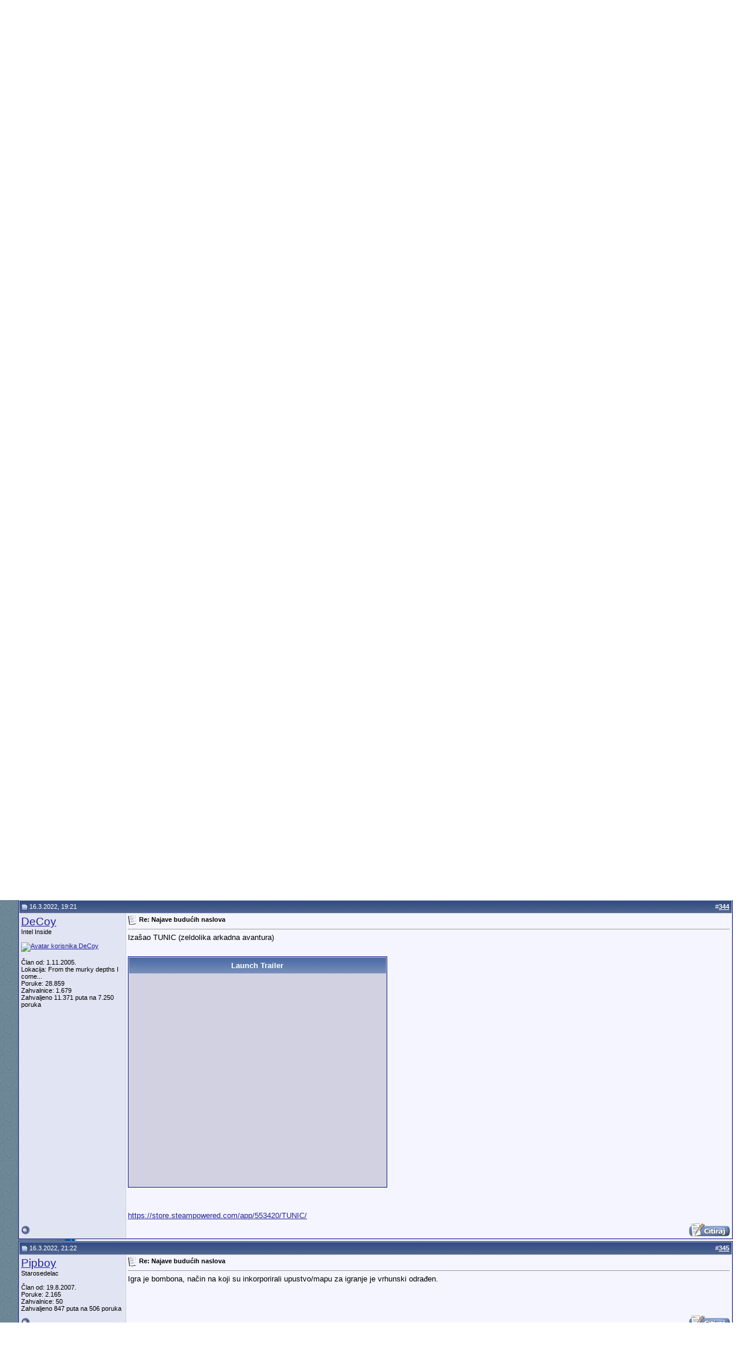

--- FILE ---
content_type: text/html; charset=windows-1250
request_url: https://www.sk.rs/forum/showthread.php?s=9d6ce4eeeae428d22981d791caa796dc&p=2278657
body_size: 19887
content:
<!DOCTYPE html PUBLIC "-//W3C//DTD XHTML 1.0 Transitional//EN" "http://www.w3.org/TR/xhtml1/DTD/xhtml1-transitional.dtd">
<html xmlns="http://www.w3.org/1999/xhtml" dir="ltr" lang="sr">
<head>
	
<!-- Tapatalk Detect Start -->
<script type="text/javascript">
var tapatalk_iphone_msg = "This forum has an app for iPhone and iPod Touch! Click OK to learn more about Tapatalk.";
var tapatalk_iphone_url = "http://itunes.apple.com/us/app/tapatalk-forum-app/id307880732?mt=8";
var tapatalk_ipad_msg = "This forum has an app for iPad! Click OK to learn more about Tapatalk.";
var tapatalk_ipad_url = "http://itunes.apple.com/us/app/tapatalk-hd-for-ipad/id481579541?mt=8";
var tapatalk_kindle_msg = "This forum has an app for Kindle Fire! Click OK to learn more about Tapatalk.";
var tapatalk_kindle_url = "http://www.amazon.com/gp/mas/dl/android?p=com.quoord.tapatalkpro.activity";
var tapatalk_android_msg = "This forum has an app for Android. Click OK to learn more about Tapatalk.";
var tapatalk_android_url = "market://details?id=com.quoord.tapatalkpro.activity";
var tapatalk_chrome_enable = true;
var tapatalkdir = "mobiquo";
</script>
<script type="text/javascript" src="http://www.sk.rs/forum/mobiquo/tapatalkdetect.js"></script>
<!-- Tapatalk Detect End -->

<meta http-equiv="Content-Type" content="text/html; charset=windows-1250" />
<meta name="generator" content="vBulletin 3.8.7" />

<meta name="keywords" content=" Najave budućih naslova, forum,bbs,discussion,bulletin board,computer,computer world,Svet kompjutera,magazine,casopis,časopis" />
<meta name="description" content=" Najave budućih naslova Platformske igre" />


<!-- CSS Stylesheet -->
<style type="text/css" id="vbulletin_css">
/**
* vBulletin 3.8.7 CSS
* Style: 'Default Style'; Style ID: 1
*/
@import url("clientscript/vbulletin_css/style-74f2ba78-00001.css");
</style>
<link rel="stylesheet" type="text/css" href="clientscript/vbulletin_important.css?v=387" />


<!-- / CSS Stylesheet -->

<script type="text/javascript" src="https://ajax.googleapis.com/ajax/libs/yui/2.9.0/build/yahoo-dom-event/yahoo-dom-event.js?v=387"></script>
<script type="text/javascript" src="https://ajax.googleapis.com/ajax/libs/yui/2.9.0/build/connection/connection-min.js?v=387"></script>
<script type="text/javascript">
<!--
var SESSIONURL = "s=73e7db916b8673b65638bb8c708c9738&";
var SECURITYTOKEN = "guest";
var IMGDIR_MISC = "images/misc";
var vb_disable_ajax = parseInt("0", 10);
// -->
</script>
<script type="text/javascript" src="clientscript/vbulletin_global.js?v=387"></script>
<script type="text/javascript" src="clientscript/vbulletin_menu.js?v=387"></script>


	<link rel="alternate" type="application/rss+xml" title="Forum Sveta kompjutera RSS Feed" href="external.php?type=RSS2" />
	
		<link rel="alternate" type="application/rss+xml" title="Forum Sveta kompjutera - Platformske igre - RSS Feed" href="external.php?type=RSS2&amp;forumids=129" />
	


<script type="text/javascript" src="clientscript/post_thanks.js"></script>
	<title> Najave budućih naslova - Strana 18 - Forum Sveta kompjutera</title>
	<script type="text/javascript" src="clientscript/vbulletin_post_loader.js?v=387"></script>
	<style type="text/css" id="vbulletin_showthread_css">
	<!--
	
	#links div { white-space: nowrap; }
	#links img { vertical-align: middle; }
	-->
	</style>
</head>
<body onload="if (document.body.scrollIntoView &amp;&amp; (window.location.href.indexOf('#') == -1 || window.location.href.indexOf('#post') &gt; -1)) { fetch_object('currentPost').scrollIntoView(true); }">
<!-- logo --> 
<a name="top"></a> 
<table border="0" width="100%" cellpadding="0" cellspacing="0" align="center"> 
<tr> 
	<td align="left"><a href="index.php?s=73e7db916b8673b65638bb8c708c9738"><img src="../images/sk-back-top.gif" border="0" alt="Forum Sveta kompjutera" /></a></td>

<!-- NOVI BANER LEVI -->
<!--
    <td align="" id="header_center_cell" style="padding-right: .5em;"><a target="_blank" href="http://shop.gramno.com/shop/"><img src="../../images/ad-gramnoshop-468x60.png" border="0" alt="" width="468" height="60"></a></td>
-->
<!-- NOVI BANER LEVI -->
<!-- NOVI BANER DESNI -->
<td align="right" id="header_right_cell" style="padding-right: 2.5em;"><br><a target="_blank" href="https://www.asusplus.rs/rs/zenbook?utm_source=sk_forum&utm_medium=banner&utm_campaign=SK"><img src="../../images/ZenBook_series_728x90.jpg" border="0" alt="" width="728" height="90"></a></td>
<!-- NOVI BANER DESNI -->
</tr> 
</table> 
<!-- /logo --> 
 
<!-- content table --> 
<!-- open content container -->

<div align="center">
	<div class="page" style="width:96%; text-align:left">
		<div style="padding:0px 5px 0px 5px" align="left">
 
 
 
 

<br />

<!-- breadcrumb, login, pm info -->
<table class="tborder" cellpadding="3" cellspacing="1" border="0" width="100%" align="center">
<tr>
	<td class="alt1" width="100%">
		
			<table cellpadding="0" cellspacing="0" border="0">
			<tr valign="bottom">
				<td><a href="#" onclick="history.back(1); return false;"><img src="images/misc/navbits_start.gif" alt="Nazad" border="0" /></a></td>
				<td>&nbsp;</td>
				<td width="100%"><span class="navbar"><a href="index.php?s=73e7db916b8673b65638bb8c708c9738" accesskey="1">Forum Sveta kompjutera</a></span> 
	<span class="navbar">&gt; <a href="forumdisplay.php?s=73e7db916b8673b65638bb8c708c9738&amp;f=25">Test Play</a></span>


	<span class="navbar">&gt; <a href="forumdisplay.php?s=73e7db916b8673b65638bb8c708c9738&amp;f=51">Akcione igre</a></span>


	<span class="navbar">&gt; <a href="forumdisplay.php?s=73e7db916b8673b65638bb8c708c9738&amp;f=129">Platformske igre</a></span>

</td>
			</tr>
			<tr>
				<td class="navbar" style="font-size:10pt; padding-top:1px" colspan="3"><a href="/forum/showthread.php?s=9d6ce4eeeae428d22981d791caa796dc&amp;p=2278657"><img class="inlineimg" src="images/misc/navbits_finallink_ltr.gif" alt="U&#269;itaj ponovo ovu stranu" border="0" /></a> <strong>
	 Najave budućih naslova

</strong></td>
			</tr>
			</table>
		
	</td>

	<td class="alt2" nowrap="nowrap" style="padding:0px">
		<!-- login form -->
		<form action="login.php?do=login" method="post" onsubmit="md5hash(vb_login_password, vb_login_md5password, vb_login_md5password_utf, 0)">
		<script type="text/javascript" src="clientscript/vbulletin_md5.js?v=387"></script>
		<table cellpadding="0" cellspacing="3" border="0">
		<tr>
			<td class="smallfont" style="white-space: nowrap;"><label for="navbar_username">ime korisnika</label></td>
			<td><input type="text" class="bginput" style="font-size: 11px" name="vb_login_username" id="navbar_username" size="10" accesskey="u" tabindex="101" value="ime korisnika" onfocus="if (this.value == 'ime korisnika') this.value = '';" /></td>
			<td class="smallfont" nowrap="nowrap"><label for="cb_cookieuser_navbar"><input type="checkbox" name="cookieuser" value="1" tabindex="103" id="cb_cookieuser_navbar" accesskey="c" />Zapamti me!</label></td>
		</tr>
		<tr>
			<td class="smallfont"><label for="navbar_password">Lozinka</label></td>
			<td><input type="password" class="bginput" style="font-size: 11px" name="vb_login_password" id="navbar_password" size="10" tabindex="102" /></td>
			<td><input type="submit" class="button" value="Prijavljivanje" tabindex="104" title="Unesite ime i lozinku u polja za prijavljivanje, ili kliknite na dugme 'registracija' da otvorite sebi nalog." accesskey="s" /></td>
		</tr>
		</table>
		<input type="hidden" name="s" value="73e7db916b8673b65638bb8c708c9738" />
		<input type="hidden" name="securitytoken" value="guest" />
		<input type="hidden" name="do" value="login" />
		<input type="hidden" name="vb_login_md5password" />
		<input type="hidden" name="vb_login_md5password_utf" />
		</form>
		<!-- / login form -->
	</td>

</tr>
</table>
<!-- / breadcrumb, login, pm info -->

<!-- nav buttons bar -->
<div class="tborder" style="padding:1px; border-top-width:0px">
	<table cellpadding="0" cellspacing="0" border="0" width="100%" align="center">
	<tr align="center">
		
		
		
		<td class="vbmenu_control"><a rel="help" href="faq.php?s=73e7db916b8673b65638bb8c708c9738" accesskey="5">Uputstvo</a></td>
		
			<td class="vbmenu_control"><a id="community" href="/forum/showthread.php?p=2278657&amp;nojs=1#community" rel="nofollow" accesskey="6">Članstvo</a> <script type="text/javascript"> vbmenu_register("community"); </script></td>
		
		<td class="vbmenu_control"><a href="calendar.php?s=73e7db916b8673b65638bb8c708c9738">Kalendar</a></td>
		
			
				
				<td class="vbmenu_control"><a href="search.php?s=73e7db916b8673b65638bb8c708c9738&amp;do=getdaily" accesskey="2">Dana&#353;nje poruke</a></td>
				
				<td class="vbmenu_control"><a id="navbar_search" href="search.php?s=73e7db916b8673b65638bb8c708c9738" accesskey="4" rel="nofollow">Pretraži</a> </td>
			
			
		
		
		
		</tr>
	</table>
</div>
<!-- / nav buttons bar -->

<br />






<!-- NAVBAR POPUP MENUS -->

	
	<!-- community link menu -->
	<div class="vbmenu_popup" id="community_menu" style="display:none;margin-top:3px" align="left">
		<table cellpadding="4" cellspacing="1" border="0">
		<tr><td class="thead">Članstvo – linkovi</td></tr>
		
		
		
		
		
			<tr><td class="vbmenu_option"><a href="memberlist.php?s=73e7db916b8673b65638bb8c708c9738">Spisak korisnika</a></td></tr>
		
		
		</table>
	</div>
	<!-- / community link menu -->
	
	
	
	<!-- header quick search form -->
	<div class="vbmenu_popup" id="navbar_search_menu" style="display:none;margin-top:3px" align="left">
		<table cellpadding="4" cellspacing="1" border="0">
		<tr>
			<td class="thead">Pretra&#382;i forume</td>
		</tr>
		<tr>
			<td class="vbmenu_option" title="nohilite">
				<form action="search.php?do=process" method="post">

					<input type="hidden" name="do" value="process" />
					<input type="hidden" name="quicksearch" value="1" />
					<input type="hidden" name="childforums" value="1" />
					<input type="hidden" name="exactname" value="1" />
					<input type="hidden" name="s" value="73e7db916b8673b65638bb8c708c9738" />
					<input type="hidden" name="securitytoken" value="guest" />
					<div><input type="text" class="bginput" name="query" size="25" tabindex="1001" /><input type="submit" class="button" value="Uradi" tabindex="1004" /></div>
					<div style="margin-top:3px">
						<label for="rb_nb_sp0"><input type="radio" name="showposts" value="0" id="rb_nb_sp0" tabindex="1002" checked="checked" />Prikazuj teme</label>
						&nbsp;
						<label for="rb_nb_sp1"><input type="radio" name="showposts" value="1" id="rb_nb_sp1" tabindex="1003" />Prikazuj poruke</label>
					</div>
				</form>
			</td>
		</tr>
		
		<tr>
			<td class="vbmenu_option"><a href="tags.php?s=73e7db916b8673b65638bb8c708c9738" rel="nofollow">Pretraga tagova</a></td>
		</tr>
		
		<tr>
			<td class="vbmenu_option"><a href="search.php?s=73e7db916b8673b65638bb8c708c9738" accesskey="4" rel="nofollow">Napredna pretraga</a></td>
		</tr>
		<tr>
	<td class="vbmenu_option"><a href="post_thanks.php?s=73e7db916b8673b65638bb8c708c9738&amp;do=findallthanks">Pronađi sve poruke sa zahvalnicom</a></td>
</tr>
		</table>
	</div>
	<!-- / header quick search form -->
	
	
	
<!-- / NAVBAR POPUP MENUS -->

<!-- PAGENAV POPUP -->
	<div class="vbmenu_popup" id="pagenav_menu" style="display:none">
		<table cellpadding="4" cellspacing="1" border="0">
		<tr>
			<td class="thead" nowrap="nowrap">Skok na stranu...</td>
		</tr>
		<tr>
			<td class="vbmenu_option" title="nohilite">
			<form action="index.php" method="get" onsubmit="return this.gotopage()" id="pagenav_form">
				<input type="text" class="bginput" id="pagenav_itxt" style="font-size:11px" size="4" />
				<input type="button" class="button" id="pagenav_ibtn" value="Uradi" />
			</form>
			</td>
		</tr>
		</table>
	</div>
<!-- / PAGENAV POPUP -->










<a name="poststop" id="poststop"></a>

<!-- controls above postbits -->
<table cellpadding="0" cellspacing="0" border="0" width="100%" style="margin-bottom:3px">
<tr valign="bottom">
	
		<td class="smallfont"><a href="newreply.php?s=73e7db916b8673b65638bb8c708c9738&amp;do=newreply&amp;noquote=1&amp;p=2278009" rel="nofollow"><img src="images/buttons-serbian-1/reply.gif" alt="Odgovor" border="0" /></a></td>
	
	<td align="right"><div class="pagenav" align="right">
<table class="tborder" cellpadding="3" cellspacing="1" border="0">
<tr>
	<td class="vbmenu_control" style="font-weight:normal">Strana 18 od 40</td>
	<td class="alt1" nowrap="nowrap"><a rel="start" class="smallfont" href="showthread.php?s=73e7db916b8673b65638bb8c708c9738&amp;t=108708" title="Prva strana - Rezultati od 1 do 20 od ukupno 790"><strong>&laquo;</strong> Prva</a></td>
	<td class="alt1"><a rel="prev" class="smallfont" href="showthread.php?s=73e7db916b8673b65638bb8c708c9738&amp;t=108708&amp;page=17" title="Prethodna strana - Rezultati od 321 do 340 od ukupno 790">&lt;</a></td>
	<td class="alt1"><a class="smallfont" href="showthread.php?s=73e7db916b8673b65638bb8c708c9738&amp;t=108708&amp;page=8" title="Prikaz rezultata od 141 do 160 od ukupno 790"><!---10-->8</a></td><td class="alt1"><a class="smallfont" href="showthread.php?s=73e7db916b8673b65638bb8c708c9738&amp;t=108708&amp;page=14" title="Prikaz rezultata od 261 do 280 od ukupno 790">14</a></td><td class="alt1"><a class="smallfont" href="showthread.php?s=73e7db916b8673b65638bb8c708c9738&amp;t=108708&amp;page=15" title="Prikaz rezultata od 281 do 300 od ukupno 790">15</a></td><td class="alt1"><a class="smallfont" href="showthread.php?s=73e7db916b8673b65638bb8c708c9738&amp;t=108708&amp;page=16" title="Prikaz rezultata od 301 do 320 od ukupno 790">16</a></td><td class="alt1"><a class="smallfont" href="showthread.php?s=73e7db916b8673b65638bb8c708c9738&amp;t=108708&amp;page=17" title="Prikaz rezultata od 321 do 340 od ukupno 790">17</a></td>	<td class="alt2"><span class="smallfont" title="Prikaz rezultata 341 do 360 od ukupno 790"><strong>18</strong></span></td>
 <td class="alt1"><a class="smallfont" href="showthread.php?s=73e7db916b8673b65638bb8c708c9738&amp;t=108708&amp;page=19" title="Prikaz rezultata od 361 do 380 od ukupno 790">19</a></td><td class="alt1"><a class="smallfont" href="showthread.php?s=73e7db916b8673b65638bb8c708c9738&amp;t=108708&amp;page=20" title="Prikaz rezultata od 381 do 400 od ukupno 790">20</a></td><td class="alt1"><a class="smallfont" href="showthread.php?s=73e7db916b8673b65638bb8c708c9738&amp;t=108708&amp;page=21" title="Prikaz rezultata od 401 do 420 od ukupno 790">21</a></td><td class="alt1"><a class="smallfont" href="showthread.php?s=73e7db916b8673b65638bb8c708c9738&amp;t=108708&amp;page=22" title="Prikaz rezultata od 421 do 440 od ukupno 790">22</a></td><td class="alt1"><a class="smallfont" href="showthread.php?s=73e7db916b8673b65638bb8c708c9738&amp;t=108708&amp;page=28" title="Prikaz rezultata od 541 do 560 od ukupno 790"><!--+10-->28</a></td>
	<td class="alt1"><a rel="next" class="smallfont" href="showthread.php?s=73e7db916b8673b65638bb8c708c9738&amp;t=108708&amp;page=19" title="Slede&#263;a strana - Rezultati od 361 do 380 od ukupno 790">&gt;</a></td>
	<td class="alt1" nowrap="nowrap"><a class="smallfont" href="showthread.php?s=73e7db916b8673b65638bb8c708c9738&amp;t=108708&amp;page=40" title="Poslednja strana - Rezultati od 781 do 790 od ukupno 790">Poslednja <strong>&raquo;</strong></a></td>
	<td class="vbmenu_control" title="showthread.php?s=73e7db916b8673b65638bb8c708c9738&amp;t=108708"><a name="PageNav"></a></td>
</tr>
</table>
</div></td>
</tr>
</table>
<!-- / controls above postbits -->

<!-- toolbar -->
<table class="tborder" cellpadding="3" cellspacing="1" border="0" width="100%" align="center" style="border-bottom-width:0px">
<tr>
	<td class="tcat" width="100%">
		<div class="smallfont">
		
		&nbsp;
		</div>
	</td>
	<td class="vbmenu_control" id="threadtools" nowrap="nowrap">
		<a href="/forum/showthread.php?p=2278657&amp;nojs=1#goto_threadtools">Alatke vezane za temu</a>
		<script type="text/javascript"> vbmenu_register("threadtools"); </script>
	</td>
	
	
	
	<td class="vbmenu_control" id="displaymodes" nowrap="nowrap">
		<a href="/forum/showthread.php?p=2278657&amp;nojs=1#goto_displaymodes">Vrste prikaza</a>
		<script type="text/javascript"> vbmenu_register("displaymodes"); </script>
	</td>
	

	

</tr>
</table>
<!-- / toolbar -->



<!-- end content table -->

		</div>
	</div>
</div>

<!-- / close content container -->
<!-- / end content table -->





<div id="posts"><!-- post #2278009 -->

	<!-- open content container -->

<div align="center">
	<div class="page" style="width:96%; text-align:left">
		<div style="padding:0px 5px 0px 5px" align="left">

	<div id="edit2278009" style="padding:0px 0px 3px 0px">
	<!-- this is not the last post shown on the page -->



<table id="post2278009" class="tborder" cellpadding="3" cellspacing="0" border="0" width="100%" align="center">
<tr>
	
		<td class="thead" style="font-weight:normal; border: 1px solid #D1D1E1; border-right: 0px" >
			<!-- status icon and date -->
			<a name="post2278009"><img class="inlineimg" src="images/statusicon/post_old.gif" alt="Stara" border="0" /></a>
			1.3.2022, 18:25
			
			<!-- / status icon and date -->
		</td>
		<td class="thead" style="font-weight:normal; border: 1px solid #D1D1E1; border-left: 0px" align="right">
			&nbsp;
			#<a href="showpost.php?s=73e7db916b8673b65638bb8c708c9738&amp;p=2278009&amp;postcount=341" target="new" rel="nofollow" id="postcount2278009" name="341"><strong>341</strong></a>
			
		</td>
	
</tr>
<tr valign="top">
	<td class="alt2" width="175" style="border: 1px solid #D1D1E1; border-top: 0px; border-bottom: 0px">

			<div id="postmenu_2278009">
				
				<a class="bigusername" href="member.php?s=73e7db916b8673b65638bb8c708c9738&amp;u=11436">Acanen</a>
				<script type="text/javascript"> vbmenu_register("postmenu_2278009", true); </script>
				
			</div>

			<div class="smallfont">Starosedelac</div>
			
			

			

			<div class="smallfont">
				&nbsp;<br />
				<div>Član od: 5.12.2007.</div>
				
				
				<div>
					Poruke: 2.525
				</div>
				 
	<div>Zahvalnice: 284</div>
	<div>
		
			
				Zahvaljeno 1.326 puta na 965 poruka
			
		
	</div>

				
				
				
				<div>    </div>
			</div>

	</td>
	
	<td class="alt1" id="td_post_2278009" style="border-right: 1px solid #D1D1E1">
	
		
		
			<!-- icon and title -->
			<div class="smallfont">
				<img class="inlineimg" src="images/icons/icon1.gif" alt="Odre&#273;en forumom" border="0" />
				<strong>Re: Najave budućih naslova</strong>
			</div>
			<hr size="1" style="color:#D1D1E1; background-color:#D1D1E1" />
			<!-- / icon and title -->
		

		<!-- message -->
		<div id="post_message_2278009">
			
			Igra me podseca na Barbarian sa Commodore-a 64.<br />
Nadam se da ce kreatori igre uspeti da sakupe 40 hiljadarki na Kickstarter-u.<br />
<br />
<!-- Start Youtube BBCODE -->
<table class="tborder" cellpadding="6" cellspacing="1" border="0" width="400" style="margin:10px 0">
<thead>
	<tr>
		<td class="tcat" colspan="2" style="text-align:center">
			<a href="http://www.youtube.com/watch?v=LwByLjH230c" title="Click to view this video on youtube" target="_blank">Meifumado - Kickstarter Launch Trailer</a>
		</td>
	</tr>
</thead>
<tr>
<td>
<object width="425" height="350"><param name="movie" value="http://www.youtube.com/v/LwByLjH230c"></param><embed src="http://www.youtube.com/v/LwByLjH230c" type="application/x-shockwave-flash" width="425" height="350"></embed></object>
</td>
</tr>
</table>
<!-- End Youtube BBCODE -->
		</div>
		<!-- / message -->

		

		
		

		

		

		
		<!-- edit note -->
			<div class="smallfont">
				<hr size="1" style="color:#D1D1E1; background-color:#D1D1E1" />
				<em>
					
						Poslednja ispravka: Acanen (1.3.2022 u <span class="time">18:34</span>)
					
					
				</em>
			</div>
		<!-- / edit note -->
		

	</td>
</tr>
<tr>
	<td class="alt2" style="border: 1px solid #D1D1E1; border-top: 0px">
		<img class="inlineimg" src="images/statusicon/user_offline.gif" alt="Acanen je offline" border="0" />


		
		
		
		
		&nbsp;
	</td>
	
	<td class="alt1" align="right" style="border: 1px solid #D1D1E1; border-left: 0px; border-top: 0px">
	
		<!-- controls -->
		
		
		
			<a href="newreply.php?s=73e7db916b8673b65638bb8c708c9738&amp;do=newreply&amp;p=2278009" rel="nofollow"><img src="images/buttons-serbian-1/quote.gif" alt="Odgovor sa citatom ove poruke" border="0" /></a>
		
		
		
		
		
		
		
			
		
		
		<!-- / controls -->
	</td>
</tr>
</table>
 <div id="post_thanks_box_2278009"></div>

 
<!-- post 2278009 popup menu -->
<div class="vbmenu_popup" id="postmenu_2278009_menu" style="display:none">
	<table cellpadding="4" cellspacing="1" border="0">
	<tr>
		<td class="thead">Acanen</td>
	</tr>
	
		<tr><td class="vbmenu_option"><a href="member.php?s=73e7db916b8673b65638bb8c708c9738&amp;u=11436">Pogledaj javni profil</a></td></tr>
	
	
		<tr><td class="vbmenu_option"><a href="private.php?s=73e7db916b8673b65638bb8c708c9738&amp;do=newpm&amp;u=11436" rel="nofollow">Slanje li&#269;ne poruke korisniku Acanen</a></td></tr>
	
	
	
	
		<tr><td class="vbmenu_option"><a href="search.php?s=73e7db916b8673b65638bb8c708c9738&amp;do=finduser&amp;u=11436" rel="nofollow">Pronađi još poruka od korisnika Acanen</a></td></tr>
	
	
	
	</table>
</div>
<!-- / post 2278009 popup menu -->



	</div>
	
		</div>
	</div>
</div>

<!-- / close content container -->

<!-- / post #2278009 --><!-- post #2278011 -->

	<!-- open content container -->

<div align="center">
	<div class="page" style="width:96%; text-align:left">
		<div style="padding:0px 5px 0px 5px" align="left">

	<div id="edit2278011" style="padding:0px 0px 3px 0px">
	<!-- this is not the last post shown on the page -->



<table id="post2278011" class="tborder" cellpadding="3" cellspacing="0" border="0" width="100%" align="center">
<tr>
	
		<td class="thead" style="font-weight:normal; border: 1px solid #D1D1E1; border-right: 0px" >
			<!-- status icon and date -->
			<a name="post2278011"><img class="inlineimg" src="images/statusicon/post_old.gif" alt="Stara" border="0" /></a>
			1.3.2022, 18:39
			
			<!-- / status icon and date -->
		</td>
		<td class="thead" style="font-weight:normal; border: 1px solid #D1D1E1; border-left: 0px" align="right">
			&nbsp;
			#<a href="showpost.php?s=73e7db916b8673b65638bb8c708c9738&amp;p=2278011&amp;postcount=342" target="new" rel="nofollow" id="postcount2278011" name="342"><strong>342</strong></a>
			
		</td>
	
</tr>
<tr valign="top">
	<td class="alt2" width="175" style="border: 1px solid #D1D1E1; border-top: 0px; border-bottom: 0px">

			<div id="postmenu_2278011">
				
				<a class="bigusername" href="member.php?s=73e7db916b8673b65638bb8c708c9738&amp;u=14501">CTOJAH</a>
				<script type="text/javascript"> vbmenu_register("postmenu_2278011", true); </script>
				
			</div>

			<div class="smallfont">Starosedelac</div>
			
			

			

			<div class="smallfont">
				&nbsp;<br />
				<div>Član od: 14.5.2008.</div>
				<div>Lokacija: Titov Veles</div>
				
				<div>
					Poruke: 1.630
				</div>
				 
	<div>Zahvalnice: 903</div>
	<div>
		
			
				Zahvaljeno 560 puta na 421 poruka
			
		
	</div>

				
				
				
				<div>    </div>
			</div>

	</td>
	
	<td class="alt1" id="td_post_2278011" style="border-right: 1px solid #D1D1E1">
	
		
		
			<!-- icon and title -->
			<div class="smallfont">
				<img class="inlineimg" src="images/icons/icon1.gif" alt="Odre&#273;en forumom" border="0" />
				<strong>Re: Najave budućih naslova</strong>
			</div>
			<hr size="1" style="color:#D1D1E1; background-color:#D1D1E1" />
			<!-- / icon and title -->
		

		<!-- message -->
		<div id="post_message_2278011">
			
			Barbarian ?! Po cemu ?<br />
Igra je omaz/potseca na &gt;&gt;&gt;<br />
<br />
Revenge of Shinobi sa Sege :<br />
<a href="https://www.youtube.com/watch?v=JPOHX3tJKsQ&amp;ab_channel=NintendoComplete" target="_blank">https://www.youtube.com/watch?v=JPOH...ntendoComplete</a><br />
<br />
Shinobi III: Return of the Ninja Master :<br />
<a href="https://www.youtube.com/watch?v=uNGbAStPXZc" target="_blank">https://www.youtube.com/watch?v=uNGbAStPXZc</a>
		</div>
		<!-- / message -->

		

		
		

		

		

		

	</td>
</tr>
<tr>
	<td class="alt2" style="border: 1px solid #D1D1E1; border-top: 0px">
		<img class="inlineimg" src="images/statusicon/user_offline.gif" alt="CTOJAH je offline" border="0" />


		
		
		
		
		&nbsp;
	</td>
	
	<td class="alt1" align="right" style="border: 1px solid #D1D1E1; border-left: 0px; border-top: 0px">
	
		<!-- controls -->
		
		
		
			<a href="newreply.php?s=73e7db916b8673b65638bb8c708c9738&amp;do=newreply&amp;p=2278011" rel="nofollow"><img src="images/buttons-serbian-1/quote.gif" alt="Odgovor sa citatom ove poruke" border="0" /></a>
		
		
		
		
		
		
		
			
		
		
		<!-- / controls -->
	</td>
</tr>
</table>
 <div id="post_thanks_box_2278011"></div>

 
<!-- post 2278011 popup menu -->
<div class="vbmenu_popup" id="postmenu_2278011_menu" style="display:none">
	<table cellpadding="4" cellspacing="1" border="0">
	<tr>
		<td class="thead">CTOJAH</td>
	</tr>
	
		<tr><td class="vbmenu_option"><a href="member.php?s=73e7db916b8673b65638bb8c708c9738&amp;u=14501">Pogledaj javni profil</a></td></tr>
	
	
		<tr><td class="vbmenu_option"><a href="private.php?s=73e7db916b8673b65638bb8c708c9738&amp;do=newpm&amp;u=14501" rel="nofollow">Slanje li&#269;ne poruke korisniku CTOJAH</a></td></tr>
	
	
	
	
		<tr><td class="vbmenu_option"><a href="search.php?s=73e7db916b8673b65638bb8c708c9738&amp;do=finduser&amp;u=14501" rel="nofollow">Pronađi još poruka od korisnika CTOJAH</a></td></tr>
	
	
	
	</table>
</div>
<!-- / post 2278011 popup menu -->



	</div>
	
		</div>
	</div>
</div>

<!-- / close content container -->

<!-- / post #2278011 --><!-- post #2278017 -->

	<!-- open content container -->

<div align="center">
	<div class="page" style="width:96%; text-align:left">
		<div style="padding:0px 5px 0px 5px" align="left">

	<div id="edit2278017" style="padding:0px 0px 3px 0px">
	<!-- this is not the last post shown on the page -->



<table id="post2278017" class="tborder" cellpadding="3" cellspacing="0" border="0" width="100%" align="center">
<tr>
	
		<td class="thead" style="font-weight:normal; border: 1px solid #D1D1E1; border-right: 0px" >
			<!-- status icon and date -->
			<a name="post2278017"><img class="inlineimg" src="images/statusicon/post_old.gif" alt="Stara" border="0" /></a>
			1.3.2022, 19:45
			
			<!-- / status icon and date -->
		</td>
		<td class="thead" style="font-weight:normal; border: 1px solid #D1D1E1; border-left: 0px" align="right">
			&nbsp;
			#<a href="showpost.php?s=73e7db916b8673b65638bb8c708c9738&amp;p=2278017&amp;postcount=343" target="new" rel="nofollow" id="postcount2278017" name="343"><strong>343</strong></a>
			
		</td>
	
</tr>
<tr valign="top">
	<td class="alt2" width="175" style="border: 1px solid #D1D1E1; border-top: 0px; border-bottom: 0px">

			<div id="postmenu_2278017">
				
				<a class="bigusername" href="member.php?s=73e7db916b8673b65638bb8c708c9738&amp;u=192">DeCoy</a>
				<script type="text/javascript"> vbmenu_register("postmenu_2278017", true); </script>
				
			</div>

			<div class="smallfont">Intel Inside</div>
			
			

			
				<div class="smallfont">
					&nbsp;<br /><a href="member.php?s=73e7db916b8673b65638bb8c708c9738&amp;u=192"><img src="image.php?s=73e7db916b8673b65638bb8c708c9738&amp;u=192&amp;dateline=1373833762" width="129" height="56" alt="Avatar korisnika DeCoy" border="0" /></a>
				</div>
			

			<div class="smallfont">
				&nbsp;<br />
				<div>Član od: 1.11.2005.</div>
				<div>Lokacija: From the murky depths I come...</div>
				
				<div>
					Poruke: 28.859
				</div>
				 
	<div>Zahvalnice: 1.679</div>
	<div>
		
			
				Zahvaljeno 11.371 puta na 7.250 poruka
			
		
	</div>

				
				
				
				<div>    </div>
			</div>

	</td>
	
	<td class="alt1" id="td_post_2278017" style="border-right: 1px solid #D1D1E1">
	
		
		
			<!-- icon and title -->
			<div class="smallfont">
				<img class="inlineimg" src="images/icons/icon1.gif" alt="Odre&#273;en forumom" border="0" />
				<strong>Re: Najave budućih naslova</strong>
			</div>
			<hr size="1" style="color:#D1D1E1; background-color:#D1D1E1" />
			<!-- / icon and title -->
		

		<!-- message -->
		<div id="post_message_2278017">
			
			Izašao Konan Seckati...<br />
<br />
<!-- Start Youtube BBCODE -->
<table class="tborder" cellpadding="6" cellspacing="1" border="0" width="400" style="margin:10px 0">
<thead>
	<tr>
		<td class="tcat" colspan="2" style="text-align:center">
			<a href="http://www.youtube.com/watch?v=-pt6SN5RzqI" title="Click to view this video on youtube" target="_blank">Launch Trailer</a>
		</td>
	</tr>
</thead>
<tr>
<td>
<object width="425" height="350"><param name="movie" value="http://www.youtube.com/v/-pt6SN5RzqI"></param><embed src="http://www.youtube.com/v/-pt6SN5RzqI" type="application/x-shockwave-flash" width="425" height="350"></embed></object>
</td>
</tr>
</table>
<!-- End Youtube BBCODE --><br />
<br />
<a href="https://store.steampowered.com/app/1061880/Conan_Chop_Chop/" target="_blank">https://store.steampowered.com/app/1...nan_Chop_Chop/</a>
		</div>
		<!-- / message -->

		

		
		

		

		

		

	</td>
</tr>
<tr>
	<td class="alt2" style="border: 1px solid #D1D1E1; border-top: 0px">
		<img class="inlineimg" src="images/statusicon/user_offline.gif" alt="DeCoy je offline" border="0" />


		
		
		
		
		&nbsp;
	</td>
	
	<td class="alt1" align="right" style="border: 1px solid #D1D1E1; border-left: 0px; border-top: 0px">
	
		<!-- controls -->
		
		
		
			<a href="newreply.php?s=73e7db916b8673b65638bb8c708c9738&amp;do=newreply&amp;p=2278017" rel="nofollow"><img src="images/buttons-serbian-1/quote.gif" alt="Odgovor sa citatom ove poruke" border="0" /></a>
		
		
		
		
		
		
		
			
		
		
		<!-- / controls -->
	</td>
</tr>
</table>
 <div id="post_thanks_box_2278017"></div>

 
<!-- post 2278017 popup menu -->
<div class="vbmenu_popup" id="postmenu_2278017_menu" style="display:none">
	<table cellpadding="4" cellspacing="1" border="0">
	<tr>
		<td class="thead">DeCoy</td>
	</tr>
	
		<tr><td class="vbmenu_option"><a href="member.php?s=73e7db916b8673b65638bb8c708c9738&amp;u=192">Pogledaj javni profil</a></td></tr>
	
	
		<tr><td class="vbmenu_option"><a href="private.php?s=73e7db916b8673b65638bb8c708c9738&amp;do=newpm&amp;u=192" rel="nofollow">Slanje li&#269;ne poruke korisniku DeCoy</a></td></tr>
	
	
	
	
		<tr><td class="vbmenu_option"><a href="search.php?s=73e7db916b8673b65638bb8c708c9738&amp;do=finduser&amp;u=192" rel="nofollow">Pronađi još poruka od korisnika DeCoy</a></td></tr>
	
	
	
	</table>
</div>
<!-- / post 2278017 popup menu -->



	</div>
	
		</div>
	</div>
</div>

<!-- / close content container -->

<!-- / post #2278017 --><!-- post #2278657 -->

	<!-- open content container -->

<div align="center">
	<div class="page" style="width:96%; text-align:left">
		<div style="padding:0px 5px 0px 5px" align="left">

	<div id="edit2278657" style="padding:0px 0px 3px 0px">
	<!-- this is not the last post shown on the page -->



<table id="post2278657" class="tborder" cellpadding="3" cellspacing="0" border="0" width="100%" align="center">
<tr>
	
		<td class="thead" style="font-weight:normal; border: 1px solid #D1D1E1; border-right: 0px"  id="currentPost">
			<!-- status icon and date -->
			<a name="post2278657"><img class="inlineimg" src="images/statusicon/post_old.gif" alt="Stara" border="0" /></a>
			16.3.2022, 19:21
			
			<!-- / status icon and date -->
		</td>
		<td class="thead" style="font-weight:normal; border: 1px solid #D1D1E1; border-left: 0px" align="right">
			&nbsp;
			#<a href="showpost.php?s=73e7db916b8673b65638bb8c708c9738&amp;p=2278657&amp;postcount=344" target="new" rel="nofollow" id="postcount2278657" name="344"><strong>344</strong></a>
			
		</td>
	
</tr>
<tr valign="top">
	<td class="alt2" width="175" style="border: 1px solid #D1D1E1; border-top: 0px; border-bottom: 0px">

			<div id="postmenu_2278657">
				
				<a class="bigusername" href="member.php?s=73e7db916b8673b65638bb8c708c9738&amp;u=192">DeCoy</a>
				<script type="text/javascript"> vbmenu_register("postmenu_2278657", true); </script>
				
			</div>

			<div class="smallfont">Intel Inside</div>
			
			

			
				<div class="smallfont">
					&nbsp;<br /><a href="member.php?s=73e7db916b8673b65638bb8c708c9738&amp;u=192"><img src="image.php?s=73e7db916b8673b65638bb8c708c9738&amp;u=192&amp;dateline=1373833762" width="129" height="56" alt="Avatar korisnika DeCoy" border="0" /></a>
				</div>
			

			<div class="smallfont">
				&nbsp;<br />
				<div>Član od: 1.11.2005.</div>
				<div>Lokacija: From the murky depths I come...</div>
				
				<div>
					Poruke: 28.859
				</div>
				 
	<div>Zahvalnice: 1.679</div>
	<div>
		
			
				Zahvaljeno 11.371 puta na 7.250 poruka
			
		
	</div>

				
				
				
				<div>    </div>
			</div>

	</td>
	
	<td class="alt1" id="td_post_2278657" style="border-right: 1px solid #D1D1E1">
	
		
		
			<!-- icon and title -->
			<div class="smallfont">
				<img class="inlineimg" src="images/icons/icon1.gif" alt="Odre&#273;en forumom" border="0" />
				<strong>Re: Najave budućih naslova</strong>
			</div>
			<hr size="1" style="color:#D1D1E1; background-color:#D1D1E1" />
			<!-- / icon and title -->
		

		<!-- message -->
		<div id="post_message_2278657">
			
			Izašao TUNIC (zeldolika arkadna avantura)<br />
<br />
<!-- Start Youtube BBCODE -->
<table class="tborder" cellpadding="6" cellspacing="1" border="0" width="400" style="margin:10px 0">
<thead>
	<tr>
		<td class="tcat" colspan="2" style="text-align:center">
			<a href="http://www.youtube.com/watch?v=f3GHq3fd5KY" title="Click to view this video on youtube" target="_blank">Launch Trailer</a>
		</td>
	</tr>
</thead>
<tr>
<td>
<object width="425" height="350"><param name="movie" value="http://www.youtube.com/v/f3GHq3fd5KY"></param><embed src="http://www.youtube.com/v/f3GHq3fd5KY" type="application/x-shockwave-flash" width="425" height="350"></embed></object>
</td>
</tr>
</table>
<!-- End Youtube BBCODE --><br />
<br />
<a href="https://store.steampowered.com/app/553420/TUNIC/" target="_blank">https://store.steampowered.com/app/553420/TUNIC/</a>
		</div>
		<!-- / message -->

		

		
		

		

		

		

	</td>
</tr>
<tr>
	<td class="alt2" style="border: 1px solid #D1D1E1; border-top: 0px">
		<img class="inlineimg" src="images/statusicon/user_offline.gif" alt="DeCoy je offline" border="0" />


		
		
		
		
		&nbsp;
	</td>
	
	<td class="alt1" align="right" style="border: 1px solid #D1D1E1; border-left: 0px; border-top: 0px">
	
		<!-- controls -->
		
		
		
			<a href="newreply.php?s=73e7db916b8673b65638bb8c708c9738&amp;do=newreply&amp;p=2278657" rel="nofollow"><img src="images/buttons-serbian-1/quote.gif" alt="Odgovor sa citatom ove poruke" border="0" /></a>
		
		
		
		
		
		
		
			
		
		
		<!-- / controls -->
	</td>
</tr>
</table>
 <div id="post_thanks_box_2278657"></div>

 
<!-- post 2278657 popup menu -->
<div class="vbmenu_popup" id="postmenu_2278657_menu" style="display:none">
	<table cellpadding="4" cellspacing="1" border="0">
	<tr>
		<td class="thead">DeCoy</td>
	</tr>
	
		<tr><td class="vbmenu_option"><a href="member.php?s=73e7db916b8673b65638bb8c708c9738&amp;u=192">Pogledaj javni profil</a></td></tr>
	
	
		<tr><td class="vbmenu_option"><a href="private.php?s=73e7db916b8673b65638bb8c708c9738&amp;do=newpm&amp;u=192" rel="nofollow">Slanje li&#269;ne poruke korisniku DeCoy</a></td></tr>
	
	
	
	
		<tr><td class="vbmenu_option"><a href="search.php?s=73e7db916b8673b65638bb8c708c9738&amp;do=finduser&amp;u=192" rel="nofollow">Pronađi još poruka od korisnika DeCoy</a></td></tr>
	
	
	
	</table>
</div>
<!-- / post 2278657 popup menu -->



	</div>
	
		</div>
	</div>
</div>

<!-- / close content container -->

<!-- / post #2278657 --><!-- post #2278659 -->

	<!-- open content container -->

<div align="center">
	<div class="page" style="width:96%; text-align:left">
		<div style="padding:0px 5px 0px 5px" align="left">

	<div id="edit2278659" style="padding:0px 0px 3px 0px">
	<!-- this is not the last post shown on the page -->



<table id="post2278659" class="tborder" cellpadding="3" cellspacing="0" border="0" width="100%" align="center">
<tr>
	
		<td class="thead" style="font-weight:normal; border: 1px solid #D1D1E1; border-right: 0px" >
			<!-- status icon and date -->
			<a name="post2278659"><img class="inlineimg" src="images/statusicon/post_old.gif" alt="Stara" border="0" /></a>
			16.3.2022, 21:22
			
			<!-- / status icon and date -->
		</td>
		<td class="thead" style="font-weight:normal; border: 1px solid #D1D1E1; border-left: 0px" align="right">
			&nbsp;
			#<a href="showpost.php?s=73e7db916b8673b65638bb8c708c9738&amp;p=2278659&amp;postcount=345" target="new" rel="nofollow" id="postcount2278659" name="345"><strong>345</strong></a>
			
		</td>
	
</tr>
<tr valign="top">
	<td class="alt2" width="175" style="border: 1px solid #D1D1E1; border-top: 0px; border-bottom: 0px">

			<div id="postmenu_2278659">
				
				<a class="bigusername" href="member.php?s=73e7db916b8673b65638bb8c708c9738&amp;u=9532">Pipboy</a>
				<script type="text/javascript"> vbmenu_register("postmenu_2278659", true); </script>
				
			</div>

			<div class="smallfont">Starosedelac</div>
			
			

			

			<div class="smallfont">
				&nbsp;<br />
				<div>Član od: 19.8.2007.</div>
				
				
				<div>
					Poruke: 2.165
				</div>
				 
	<div>Zahvalnice: 50</div>
	<div>
		
			
				Zahvaljeno 847 puta na 506 poruka
			
		
	</div>

				
				
				
				<div>    </div>
			</div>

	</td>
	
	<td class="alt1" id="td_post_2278659" style="border-right: 1px solid #D1D1E1">
	
		
		
			<!-- icon and title -->
			<div class="smallfont">
				<img class="inlineimg" src="images/icons/icon1.gif" alt="Odre&#273;en forumom" border="0" />
				<strong>Re: Najave budućih naslova</strong>
			</div>
			<hr size="1" style="color:#D1D1E1; background-color:#D1D1E1" />
			<!-- / icon and title -->
		

		<!-- message -->
		<div id="post_message_2278659">
			
			Igra je bombona, način na koji su inkorporirali upustvo/mapu za igranje je vrhunski odrađen.
		</div>
		<!-- / message -->

		

		
		

		

		

		

	</td>
</tr>
<tr>
	<td class="alt2" style="border: 1px solid #D1D1E1; border-top: 0px">
		<img class="inlineimg" src="images/statusicon/user_offline.gif" alt="Pipboy je offline" border="0" />


		
		
		
		
		&nbsp;
	</td>
	
	<td class="alt1" align="right" style="border: 1px solid #D1D1E1; border-left: 0px; border-top: 0px">
	
		<!-- controls -->
		
		
		
			<a href="newreply.php?s=73e7db916b8673b65638bb8c708c9738&amp;do=newreply&amp;p=2278659" rel="nofollow"><img src="images/buttons-serbian-1/quote.gif" alt="Odgovor sa citatom ove poruke" border="0" /></a>
		
		
		
		
		
		
		
			
		
		
		<!-- / controls -->
	</td>
</tr>
</table>
 <div id="post_thanks_box_2278659"></div>

 
<!-- post 2278659 popup menu -->
<div class="vbmenu_popup" id="postmenu_2278659_menu" style="display:none">
	<table cellpadding="4" cellspacing="1" border="0">
	<tr>
		<td class="thead">Pipboy</td>
	</tr>
	
		<tr><td class="vbmenu_option"><a href="member.php?s=73e7db916b8673b65638bb8c708c9738&amp;u=9532">Pogledaj javni profil</a></td></tr>
	
	
		<tr><td class="vbmenu_option"><a href="private.php?s=73e7db916b8673b65638bb8c708c9738&amp;do=newpm&amp;u=9532" rel="nofollow">Slanje li&#269;ne poruke korisniku Pipboy</a></td></tr>
	
	
	
	
		<tr><td class="vbmenu_option"><a href="search.php?s=73e7db916b8673b65638bb8c708c9738&amp;do=finduser&amp;u=9532" rel="nofollow">Pronađi još poruka od korisnika Pipboy</a></td></tr>
	
	
	
	</table>
</div>
<!-- / post 2278659 popup menu -->



	</div>
	
		</div>
	</div>
</div>

<!-- / close content container -->

<!-- / post #2278659 --><!-- post #2278682 -->

	<!-- open content container -->

<div align="center">
	<div class="page" style="width:96%; text-align:left">
		<div style="padding:0px 5px 0px 5px" align="left">

	<div id="edit2278682" style="padding:0px 0px 3px 0px">
	<!-- this is not the last post shown on the page -->



<table id="post2278682" class="tborder" cellpadding="3" cellspacing="0" border="0" width="100%" align="center">
<tr>
	
		<td class="thead" style="font-weight:normal; border: 1px solid #D1D1E1; border-right: 0px" >
			<!-- status icon and date -->
			<a name="post2278682"><img class="inlineimg" src="images/statusicon/post_old.gif" alt="Stara" border="0" /></a>
			17.3.2022, 19:32
			
			<!-- / status icon and date -->
		</td>
		<td class="thead" style="font-weight:normal; border: 1px solid #D1D1E1; border-left: 0px" align="right">
			&nbsp;
			#<a href="showpost.php?s=73e7db916b8673b65638bb8c708c9738&amp;p=2278682&amp;postcount=346" target="new" rel="nofollow" id="postcount2278682" name="346"><strong>346</strong></a>
			
		</td>
	
</tr>
<tr valign="top">
	<td class="alt2" width="175" style="border: 1px solid #D1D1E1; border-top: 0px; border-bottom: 0px">

			<div id="postmenu_2278682">
				
				<a class="bigusername" href="member.php?s=73e7db916b8673b65638bb8c708c9738&amp;u=192">DeCoy</a>
				<script type="text/javascript"> vbmenu_register("postmenu_2278682", true); </script>
				
			</div>

			<div class="smallfont">Intel Inside</div>
			
			

			
				<div class="smallfont">
					&nbsp;<br /><a href="member.php?s=73e7db916b8673b65638bb8c708c9738&amp;u=192"><img src="image.php?s=73e7db916b8673b65638bb8c708c9738&amp;u=192&amp;dateline=1373833762" width="129" height="56" alt="Avatar korisnika DeCoy" border="0" /></a>
				</div>
			

			<div class="smallfont">
				&nbsp;<br />
				<div>Član od: 1.11.2005.</div>
				<div>Lokacija: From the murky depths I come...</div>
				
				<div>
					Poruke: 28.859
				</div>
				 
	<div>Zahvalnice: 1.679</div>
	<div>
		
			
				Zahvaljeno 11.371 puta na 7.250 poruka
			
		
	</div>

				
				
				
				<div>    </div>
			</div>

	</td>
	
	<td class="alt1" id="td_post_2278682" style="border-right: 1px solid #D1D1E1">
	
		
		
			<!-- icon and title -->
			<div class="smallfont">
				<img class="inlineimg" src="images/icons/icon1.gif" alt="Odre&#273;en forumom" border="0" />
				<strong>Re: Najave budućih naslova</strong>
			</div>
			<hr size="1" style="color:#D1D1E1; background-color:#D1D1E1" />
			<!-- / icon and title -->
		

		<!-- message -->
		<div id="post_message_2278682">
			
			Co-op &quot;pljačkalica&quot; Monaco: Your World is Mine dobija 3D nastavak posle skoro 10 godina...<br />
<br />
<!-- Start Youtube BBCODE -->
<table class="tborder" cellpadding="6" cellspacing="1" border="0" width="400" style="margin:10px 0">
<thead>
	<tr>
		<td class="tcat" colspan="2" style="text-align:center">
			<a href="http://www.youtube.com/watch?v=-tw3CdcqVns" title="Click to view this video on youtube" target="_blank">Launch Trailer</a>
		</td>
	</tr>
</thead>
<tr>
<td>
<object width="425" height="350"><param name="movie" value="http://www.youtube.com/v/-tw3CdcqVns"></param><embed src="http://www.youtube.com/v/-tw3CdcqVns" type="application/x-shockwave-flash" width="425" height="350"></embed></object>
</td>
</tr>
</table>
<!-- End Youtube BBCODE --><br />
<br />
<!-- Start Youtube BBCODE -->
<table class="tborder" cellpadding="6" cellspacing="1" border="0" width="400" style="margin:10px 0">
<thead>
	<tr>
		<td class="tcat" colspan="2" style="text-align:center">
			<a href="http://www.youtube.com/watch?v=q4eU18oF-X8" title="Click to view this video on youtube" target="_blank">DevLog</a>
		</td>
	</tr>
</thead>
<tr>
<td>
<object width="425" height="350"><param name="movie" value="http://www.youtube.com/v/q4eU18oF-X8"></param><embed src="http://www.youtube.com/v/q4eU18oF-X8" type="application/x-shockwave-flash" width="425" height="350"></embed></object>
</td>
</tr>
</table>
<!-- End Youtube BBCODE --><br />
<br />
<a href="https://store.steampowered.com/app/1063030/Monaco_2/" target="_blank">https://store.steampowered.com/app/1063030/Monaco_2/</a>
		</div>
		<!-- / message -->

		

		
		

		

		

		

	</td>
</tr>
<tr>
	<td class="alt2" style="border: 1px solid #D1D1E1; border-top: 0px">
		<img class="inlineimg" src="images/statusicon/user_offline.gif" alt="DeCoy je offline" border="0" />


		
		
		
		
		&nbsp;
	</td>
	
	<td class="alt1" align="right" style="border: 1px solid #D1D1E1; border-left: 0px; border-top: 0px">
	
		<!-- controls -->
		
		
		
			<a href="newreply.php?s=73e7db916b8673b65638bb8c708c9738&amp;do=newreply&amp;p=2278682" rel="nofollow"><img src="images/buttons-serbian-1/quote.gif" alt="Odgovor sa citatom ove poruke" border="0" /></a>
		
		
		
		
		
		
		
			
		
		
		<!-- / controls -->
	</td>
</tr>
</table>
 <div id="post_thanks_box_2278682"></div>

 
<!-- post 2278682 popup menu -->
<div class="vbmenu_popup" id="postmenu_2278682_menu" style="display:none">
	<table cellpadding="4" cellspacing="1" border="0">
	<tr>
		<td class="thead">DeCoy</td>
	</tr>
	
		<tr><td class="vbmenu_option"><a href="member.php?s=73e7db916b8673b65638bb8c708c9738&amp;u=192">Pogledaj javni profil</a></td></tr>
	
	
		<tr><td class="vbmenu_option"><a href="private.php?s=73e7db916b8673b65638bb8c708c9738&amp;do=newpm&amp;u=192" rel="nofollow">Slanje li&#269;ne poruke korisniku DeCoy</a></td></tr>
	
	
	
	
		<tr><td class="vbmenu_option"><a href="search.php?s=73e7db916b8673b65638bb8c708c9738&amp;do=finduser&amp;u=192" rel="nofollow">Pronađi još poruka od korisnika DeCoy</a></td></tr>
	
	
	
	</table>
</div>
<!-- / post 2278682 popup menu -->



	</div>
	
		</div>
	</div>
</div>

<!-- / close content container -->

<!-- / post #2278682 --><!-- post #2278731 -->

	<!-- open content container -->

<div align="center">
	<div class="page" style="width:96%; text-align:left">
		<div style="padding:0px 5px 0px 5px" align="left">

	<div id="edit2278731" style="padding:0px 0px 3px 0px">
	<!-- this is not the last post shown on the page -->



<table id="post2278731" class="tborder" cellpadding="3" cellspacing="0" border="0" width="100%" align="center">
<tr>
	
		<td class="thead" style="font-weight:normal; border: 1px solid #D1D1E1; border-right: 0px" >
			<!-- status icon and date -->
			<a name="post2278731"><img class="inlineimg" src="images/statusicon/post_old.gif" alt="Stara" border="0" /></a>
			18.3.2022, 20:05
			
			<!-- / status icon and date -->
		</td>
		<td class="thead" style="font-weight:normal; border: 1px solid #D1D1E1; border-left: 0px" align="right">
			&nbsp;
			#<a href="showpost.php?s=73e7db916b8673b65638bb8c708c9738&amp;p=2278731&amp;postcount=347" target="new" rel="nofollow" id="postcount2278731" name="347"><strong>347</strong></a>
			
		</td>
	
</tr>
<tr valign="top">
	<td class="alt2" width="175" style="border: 1px solid #D1D1E1; border-top: 0px; border-bottom: 0px">

			<div id="postmenu_2278731">
				
				<a class="bigusername" href="member.php?s=73e7db916b8673b65638bb8c708c9738&amp;u=11436">Acanen</a>
				<script type="text/javascript"> vbmenu_register("postmenu_2278731", true); </script>
				
			</div>

			<div class="smallfont">Starosedelac</div>
			
			

			

			<div class="smallfont">
				&nbsp;<br />
				<div>Član od: 5.12.2007.</div>
				
				
				<div>
					Poruke: 2.525
				</div>
				 
	<div>Zahvalnice: 284</div>
	<div>
		
			
				Zahvaljeno 1.326 puta na 965 poruka
			
		
	</div>

				
				
				
				<div>    </div>
			</div>

	</td>
	
	<td class="alt1" id="td_post_2278731" style="border-right: 1px solid #D1D1E1">
	
		
		
			<!-- icon and title -->
			<div class="smallfont">
				<img class="inlineimg" src="images/icons/icon1.gif" alt="Odre&#273;en forumom" border="0" />
				<strong>Re: Najave budućih naslova</strong>
			</div>
			<hr size="1" style="color:#D1D1E1; background-color:#D1D1E1" />
			<!-- / icon and title -->
		

		<!-- message -->
		<div id="post_message_2278731">
			
			<!-- Start Youtube BBCODE -->
<table class="tborder" cellpadding="6" cellspacing="1" border="0" width="400" style="margin:10px 0">
<thead>
	<tr>
		<td class="tcat" colspan="2" style="text-align:center">
			<a href="http://www.youtube.com/watch?v=DW0IkOhGn2k" title="Click to view this video on youtube" target="_blank">Moonscars Trailer</a>
		</td>
	</tr>
</thead>
<tr>
<td>
<object width="425" height="350"><param name="movie" value="http://www.youtube.com/v/DW0IkOhGn2k"></param><embed src="http://www.youtube.com/v/DW0IkOhGn2k" type="application/x-shockwave-flash" width="425" height="350"></embed></object>
</td>
</tr>
</table>
<!-- End Youtube BBCODE -->
		</div>
		<!-- / message -->

		

		
		

		

		

		

	</td>
</tr>
<tr>
	<td class="alt2" style="border: 1px solid #D1D1E1; border-top: 0px">
		<img class="inlineimg" src="images/statusicon/user_offline.gif" alt="Acanen je offline" border="0" />


		
		
		
		
		&nbsp;
	</td>
	
	<td class="alt1" align="right" style="border: 1px solid #D1D1E1; border-left: 0px; border-top: 0px">
	
		<!-- controls -->
		
		
		
			<a href="newreply.php?s=73e7db916b8673b65638bb8c708c9738&amp;do=newreply&amp;p=2278731" rel="nofollow"><img src="images/buttons-serbian-1/quote.gif" alt="Odgovor sa citatom ove poruke" border="0" /></a>
		
		
		
		
		
		
		
			
		
		
		<!-- / controls -->
	</td>
</tr>
</table>
 <div id="post_thanks_box_2278731"></div>

 
<!-- post 2278731 popup menu -->
<div class="vbmenu_popup" id="postmenu_2278731_menu" style="display:none">
	<table cellpadding="4" cellspacing="1" border="0">
	<tr>
		<td class="thead">Acanen</td>
	</tr>
	
		<tr><td class="vbmenu_option"><a href="member.php?s=73e7db916b8673b65638bb8c708c9738&amp;u=11436">Pogledaj javni profil</a></td></tr>
	
	
		<tr><td class="vbmenu_option"><a href="private.php?s=73e7db916b8673b65638bb8c708c9738&amp;do=newpm&amp;u=11436" rel="nofollow">Slanje li&#269;ne poruke korisniku Acanen</a></td></tr>
	
	
	
	
		<tr><td class="vbmenu_option"><a href="search.php?s=73e7db916b8673b65638bb8c708c9738&amp;do=finduser&amp;u=11436" rel="nofollow">Pronađi još poruka od korisnika Acanen</a></td></tr>
	
	
	
	</table>
</div>
<!-- / post 2278731 popup menu -->



	</div>
	
		</div>
	</div>
</div>

<!-- / close content container -->

<!-- / post #2278731 --><!-- post #2278764 -->

	<!-- open content container -->

<div align="center">
	<div class="page" style="width:96%; text-align:left">
		<div style="padding:0px 5px 0px 5px" align="left">

	<div id="edit2278764" style="padding:0px 0px 3px 0px">
	<!-- this is not the last post shown on the page -->



<table id="post2278764" class="tborder" cellpadding="3" cellspacing="0" border="0" width="100%" align="center">
<tr>
	
		<td class="thead" style="font-weight:normal; border: 1px solid #D1D1E1; border-right: 0px" >
			<!-- status icon and date -->
			<a name="post2278764"><img class="inlineimg" src="images/statusicon/post_old.gif" alt="Stara" border="0" /></a>
			19.3.2022, 23:14
			
			<!-- / status icon and date -->
		</td>
		<td class="thead" style="font-weight:normal; border: 1px solid #D1D1E1; border-left: 0px" align="right">
			&nbsp;
			#<a href="showpost.php?s=73e7db916b8673b65638bb8c708c9738&amp;p=2278764&amp;postcount=348" target="new" rel="nofollow" id="postcount2278764" name="348"><strong>348</strong></a>
			
		</td>
	
</tr>
<tr valign="top">
	<td class="alt2" width="175" style="border: 1px solid #D1D1E1; border-top: 0px; border-bottom: 0px">

			<div id="postmenu_2278764">
				
				<a class="bigusername" href="member.php?s=73e7db916b8673b65638bb8c708c9738&amp;u=21384">wario</a>
				<script type="text/javascript"> vbmenu_register("postmenu_2278764", true); </script>
				
			</div>

			<div class="smallfont">Veteran</div>
			
			

			

			<div class="smallfont">
				&nbsp;<br />
				<div>Član od: 17.4.2009.</div>
				
				
				<div>
					Poruke: 652
				</div>
				 
	<div>Zahvalnice: 123</div>
	<div>
		
			
				Zahvaljeno 28 puta na 26 poruka
			
		
	</div>

				
				
				
				<div>    </div>
			</div>

	</td>
	
	<td class="alt1" id="td_post_2278764" style="border-right: 1px solid #D1D1E1">
	
		
		
			<!-- icon and title -->
			<div class="smallfont">
				<img class="inlineimg" src="images/icons/icon1.gif" alt="Odre&#273;en forumom" border="0" />
				<strong>Re: Najave budućih naslova</strong>
			</div>
			<hr size="1" style="color:#D1D1E1; background-color:#D1D1E1" />
			<!-- / icon and title -->
		

		<!-- message -->
		<div id="post_message_2278764">
			
			<div style="margin:20px; margin-top:5px; ">
	<div class="smallfont" style="margin-bottom:2px">Citat:</div>
	<table cellpadding="3" cellspacing="0" border="0" width="100%">
	<tr>
		<td class="alt2" style="border:1px inset">
			
				<div>
					<strong>Acanen</strong> kaže:
					<a href="showthread.php?s=73e7db916b8673b65638bb8c708c9738&amp;p=2278731#post2278731" rel="nofollow"><img class="inlineimg" src="images/buttons-serbian-1/viewpost.gif" border="0" alt="Pregled poruke" /></a>
				</div>
				<div style="font-style:italic"><!-- Start Youtube BBCODE -->
<table class="tborder" cellpadding="6" cellspacing="1" border="0" width="400" style="margin:10px 0">
<thead>
	<tr>
		<td class="tcat" colspan="2" style="text-align:center">
			<a href="http://www.youtube.com/watch?v=DW0IkOhGn2k" title="Click to view this video on youtube" target="_blank">Moonscars Trailer</a>
		</td>
	</tr>
</thead>
<tr>
<td>
<object width="425" height="350"><param name="movie" value="http://www.youtube.com/v/DW0IkOhGn2k"></param><embed src="http://www.youtube.com/v/DW0IkOhGn2k" type="application/x-shockwave-flash" width="425" height="350"></embed></object>
</td>
</tr>
</table>
<!-- End Youtube BBCODE --></div>
			
		</td>
	</tr>
	</table>
</div>Pixel art?
		</div>
		<!-- / message -->

		

		
		

		

		

		

	</td>
</tr>
<tr>
	<td class="alt2" style="border: 1px solid #D1D1E1; border-top: 0px">
		<img class="inlineimg" src="images/statusicon/user_offline.gif" alt="wario je offline" border="0" />


		
		
		
		
		&nbsp;
	</td>
	
	<td class="alt1" align="right" style="border: 1px solid #D1D1E1; border-left: 0px; border-top: 0px">
	
		<!-- controls -->
		
		
		
			<a href="newreply.php?s=73e7db916b8673b65638bb8c708c9738&amp;do=newreply&amp;p=2278764" rel="nofollow"><img src="images/buttons-serbian-1/quote.gif" alt="Odgovor sa citatom ove poruke" border="0" /></a>
		
		
		
		
		
		
		
			
		
		
		<!-- / controls -->
	</td>
</tr>
</table>
 <div id="post_thanks_box_2278764"></div>

 
<!-- post 2278764 popup menu -->
<div class="vbmenu_popup" id="postmenu_2278764_menu" style="display:none">
	<table cellpadding="4" cellspacing="1" border="0">
	<tr>
		<td class="thead">wario</td>
	</tr>
	
		<tr><td class="vbmenu_option"><a href="member.php?s=73e7db916b8673b65638bb8c708c9738&amp;u=21384">Pogledaj javni profil</a></td></tr>
	
	
		<tr><td class="vbmenu_option"><a href="private.php?s=73e7db916b8673b65638bb8c708c9738&amp;do=newpm&amp;u=21384" rel="nofollow">Slanje li&#269;ne poruke korisniku wario</a></td></tr>
	
	
	
	
		<tr><td class="vbmenu_option"><a href="search.php?s=73e7db916b8673b65638bb8c708c9738&amp;do=finduser&amp;u=21384" rel="nofollow">Pronađi još poruka od korisnika wario</a></td></tr>
	
	
	
	</table>
</div>
<!-- / post 2278764 popup menu -->



	</div>
	
		</div>
	</div>
</div>

<!-- / close content container -->

<!-- / post #2278764 --><!-- post #2278767 -->

	<!-- open content container -->

<div align="center">
	<div class="page" style="width:96%; text-align:left">
		<div style="padding:0px 5px 0px 5px" align="left">

	<div id="edit2278767" style="padding:0px 0px 3px 0px">
	<!-- this is not the last post shown on the page -->



<table id="post2278767" class="tborder" cellpadding="3" cellspacing="0" border="0" width="100%" align="center">
<tr>
	
		<td class="thead" style="font-weight:normal; border: 1px solid #D1D1E1; border-right: 0px" >
			<!-- status icon and date -->
			<a name="post2278767"><img class="inlineimg" src="images/statusicon/post_old.gif" alt="Stara" border="0" /></a>
			20.3.2022, 0:01
			
			<!-- / status icon and date -->
		</td>
		<td class="thead" style="font-weight:normal; border: 1px solid #D1D1E1; border-left: 0px" align="right">
			&nbsp;
			#<a href="showpost.php?s=73e7db916b8673b65638bb8c708c9738&amp;p=2278767&amp;postcount=349" target="new" rel="nofollow" id="postcount2278767" name="349"><strong>349</strong></a>
			
		</td>
	
</tr>
<tr valign="top">
	<td class="alt2" width="175" style="border: 1px solid #D1D1E1; border-top: 0px; border-bottom: 0px">

			<div id="postmenu_2278767">
				
				<a class="bigusername" href="member.php?s=73e7db916b8673b65638bb8c708c9738&amp;u=14501">CTOJAH</a>
				<script type="text/javascript"> vbmenu_register("postmenu_2278767", true); </script>
				
			</div>

			<div class="smallfont">Starosedelac</div>
			
			

			

			<div class="smallfont">
				&nbsp;<br />
				<div>Član od: 14.5.2008.</div>
				<div>Lokacija: Titov Veles</div>
				
				<div>
					Poruke: 1.630
				</div>
				 
	<div>Zahvalnice: 903</div>
	<div>
		
			
				Zahvaljeno 560 puta na 421 poruka
			
		
	</div>

				
				
				
				<div>    </div>
			</div>

	</td>
	
	<td class="alt1" id="td_post_2278767" style="border-right: 1px solid #D1D1E1">
	
		
		
			<!-- icon and title -->
			<div class="smallfont">
				<img class="inlineimg" src="images/icons/icon1.gif" alt="Odre&#273;en forumom" border="0" />
				<strong>Re: Najave budućih naslova</strong>
			</div>
			<hr size="1" style="color:#D1D1E1; background-color:#D1D1E1" />
			<!-- / icon and title -->
		

		<!-- message -->
		<div id="post_message_2278767">
			
			<div style="margin:20px; margin-top:5px; ">
	<div class="smallfont" style="margin-bottom:2px">Citat:</div>
	<table cellpadding="3" cellspacing="0" border="0" width="100%">
	<tr>
		<td class="alt2" style="border:1px inset">
			
				<div>
					<strong>wario</strong> kaže:
					<a href="showthread.php?s=73e7db916b8673b65638bb8c708c9738&amp;p=2278764#post2278764" rel="nofollow"><img class="inlineimg" src="images/buttons-serbian-1/viewpost.gif" border="0" alt="Pregled poruke" /></a>
				</div>
				<div style="font-style:italic">Pixel art?</div>
			
		</td>
	</tr>
	</table>
</div>No, just a low resolution.
		</div>
		<!-- / message -->

		

		
		

		

		

		

	</td>
</tr>
<tr>
	<td class="alt2" style="border: 1px solid #D1D1E1; border-top: 0px">
		<img class="inlineimg" src="images/statusicon/user_offline.gif" alt="CTOJAH je offline" border="0" />


		
		
		
		
		&nbsp;
	</td>
	
	<td class="alt1" align="right" style="border: 1px solid #D1D1E1; border-left: 0px; border-top: 0px">
	
		<!-- controls -->
		
		
		
			<a href="newreply.php?s=73e7db916b8673b65638bb8c708c9738&amp;do=newreply&amp;p=2278767" rel="nofollow"><img src="images/buttons-serbian-1/quote.gif" alt="Odgovor sa citatom ove poruke" border="0" /></a>
		
		
		
		
		
		
		
			
		
		
		<!-- / controls -->
	</td>
</tr>
</table>
 <div id="post_thanks_box_2278767"></div>

 
<!-- post 2278767 popup menu -->
<div class="vbmenu_popup" id="postmenu_2278767_menu" style="display:none">
	<table cellpadding="4" cellspacing="1" border="0">
	<tr>
		<td class="thead">CTOJAH</td>
	</tr>
	
		<tr><td class="vbmenu_option"><a href="member.php?s=73e7db916b8673b65638bb8c708c9738&amp;u=14501">Pogledaj javni profil</a></td></tr>
	
	
		<tr><td class="vbmenu_option"><a href="private.php?s=73e7db916b8673b65638bb8c708c9738&amp;do=newpm&amp;u=14501" rel="nofollow">Slanje li&#269;ne poruke korisniku CTOJAH</a></td></tr>
	
	
	
	
		<tr><td class="vbmenu_option"><a href="search.php?s=73e7db916b8673b65638bb8c708c9738&amp;do=finduser&amp;u=14501" rel="nofollow">Pronađi još poruka od korisnika CTOJAH</a></td></tr>
	
	
	
	</table>
</div>
<!-- / post 2278767 popup menu -->



	</div>
	
		</div>
	</div>
</div>

<!-- / close content container -->

<!-- / post #2278767 --><!-- post #2278919 -->

	<!-- open content container -->

<div align="center">
	<div class="page" style="width:96%; text-align:left">
		<div style="padding:0px 5px 0px 5px" align="left">

	<div id="edit2278919" style="padding:0px 0px 3px 0px">
	<!-- this is not the last post shown on the page -->



<table id="post2278919" class="tborder" cellpadding="3" cellspacing="0" border="0" width="100%" align="center">
<tr>
	
		<td class="thead" style="font-weight:normal; border: 1px solid #D1D1E1; border-right: 0px" >
			<!-- status icon and date -->
			<a name="post2278919"><img class="inlineimg" src="images/statusicon/post_old.gif" alt="Stara" border="0" /></a>
			24.3.2022, 17:39
			
			<!-- / status icon and date -->
		</td>
		<td class="thead" style="font-weight:normal; border: 1px solid #D1D1E1; border-left: 0px" align="right">
			&nbsp;
			#<a href="showpost.php?s=73e7db916b8673b65638bb8c708c9738&amp;p=2278919&amp;postcount=350" target="new" rel="nofollow" id="postcount2278919" name="350"><strong>350</strong></a>
			
		</td>
	
</tr>
<tr valign="top">
	<td class="alt2" width="175" style="border: 1px solid #D1D1E1; border-top: 0px; border-bottom: 0px">

			<div id="postmenu_2278919">
				
				<a class="bigusername" href="member.php?s=73e7db916b8673b65638bb8c708c9738&amp;u=11436">Acanen</a>
				<script type="text/javascript"> vbmenu_register("postmenu_2278919", true); </script>
				
			</div>

			<div class="smallfont">Starosedelac</div>
			
			

			

			<div class="smallfont">
				&nbsp;<br />
				<div>Član od: 5.12.2007.</div>
				
				
				<div>
					Poruke: 2.525
				</div>
				 
	<div>Zahvalnice: 284</div>
	<div>
		
			
				Zahvaljeno 1.326 puta na 965 poruka
			
		
	</div>

				
				
				
				<div>    </div>
			</div>

	</td>
	
	<td class="alt1" id="td_post_2278919" style="border-right: 1px solid #D1D1E1">
	
		
		
			<!-- icon and title -->
			<div class="smallfont">
				<img class="inlineimg" src="images/icons/icon1.gif" alt="Odre&#273;en forumom" border="0" />
				<strong>Re: Najave budućih naslova</strong>
			</div>
			<hr size="1" style="color:#D1D1E1; background-color:#D1D1E1" />
			<!-- / icon and title -->
		

		<!-- message -->
		<div id="post_message_2278919">
			
			<a href="https://www.youtube.com/watch?v=nKB_rAUO40I" target="_blank">Afterimage Kicksterter Trailer</a><br />
<a href="https://www.youtube.com/watch?v=CdhLj5DH4II" target="_blank">Souldiers Release Date Trailer</a> izlazi 19. Maja.<br />
<br />
Na steam-u se pojavio demo druge igrice a gameplay pogledajte <a href="https://www.sk.rs/forum/showthread.php?t=110448" target="_blank">ovde</a>.
		</div>
		<!-- / message -->

		

		
		

		

		

		

	</td>
</tr>
<tr>
	<td class="alt2" style="border: 1px solid #D1D1E1; border-top: 0px">
		<img class="inlineimg" src="images/statusicon/user_offline.gif" alt="Acanen je offline" border="0" />


		
		
		
		
		&nbsp;
	</td>
	
	<td class="alt1" align="right" style="border: 1px solid #D1D1E1; border-left: 0px; border-top: 0px">
	
		<!-- controls -->
		
		
		
			<a href="newreply.php?s=73e7db916b8673b65638bb8c708c9738&amp;do=newreply&amp;p=2278919" rel="nofollow"><img src="images/buttons-serbian-1/quote.gif" alt="Odgovor sa citatom ove poruke" border="0" /></a>
		
		
		
		
		
		
		
			
		
		
		<!-- / controls -->
	</td>
</tr>
</table>
 <div id="post_thanks_box_2278919"></div>

 
<!-- post 2278919 popup menu -->
<div class="vbmenu_popup" id="postmenu_2278919_menu" style="display:none">
	<table cellpadding="4" cellspacing="1" border="0">
	<tr>
		<td class="thead">Acanen</td>
	</tr>
	
		<tr><td class="vbmenu_option"><a href="member.php?s=73e7db916b8673b65638bb8c708c9738&amp;u=11436">Pogledaj javni profil</a></td></tr>
	
	
		<tr><td class="vbmenu_option"><a href="private.php?s=73e7db916b8673b65638bb8c708c9738&amp;do=newpm&amp;u=11436" rel="nofollow">Slanje li&#269;ne poruke korisniku Acanen</a></td></tr>
	
	
	
	
		<tr><td class="vbmenu_option"><a href="search.php?s=73e7db916b8673b65638bb8c708c9738&amp;do=finduser&amp;u=11436" rel="nofollow">Pronađi još poruka od korisnika Acanen</a></td></tr>
	
	
	
	</table>
</div>
<!-- / post 2278919 popup menu -->



	</div>
	
		</div>
	</div>
</div>

<!-- / close content container -->

<!-- / post #2278919 --><!-- post #2278928 -->

	<!-- open content container -->

<div align="center">
	<div class="page" style="width:96%; text-align:left">
		<div style="padding:0px 5px 0px 5px" align="left">

	<div id="edit2278928" style="padding:0px 0px 3px 0px">
	<!-- this is not the last post shown on the page -->



<table id="post2278928" class="tborder" cellpadding="3" cellspacing="0" border="0" width="100%" align="center">
<tr>
	
		<td class="thead" style="font-weight:normal; border: 1px solid #D1D1E1; border-right: 0px" >
			<!-- status icon and date -->
			<a name="post2278928"><img class="inlineimg" src="images/statusicon/post_old.gif" alt="Stara" border="0" /></a>
			24.3.2022, 21:24
			
			<!-- / status icon and date -->
		</td>
		<td class="thead" style="font-weight:normal; border: 1px solid #D1D1E1; border-left: 0px" align="right">
			&nbsp;
			#<a href="showpost.php?s=73e7db916b8673b65638bb8c708c9738&amp;p=2278928&amp;postcount=351" target="new" rel="nofollow" id="postcount2278928" name="351"><strong>351</strong></a>
			
		</td>
	
</tr>
<tr valign="top">
	<td class="alt2" width="175" style="border: 1px solid #D1D1E1; border-top: 0px; border-bottom: 0px">

			<div id="postmenu_2278928">
				
				<a class="bigusername" href="member.php?s=73e7db916b8673b65638bb8c708c9738&amp;u=11436">Acanen</a>
				<script type="text/javascript"> vbmenu_register("postmenu_2278928", true); </script>
				
			</div>

			<div class="smallfont">Starosedelac</div>
			
			

			

			<div class="smallfont">
				&nbsp;<br />
				<div>Član od: 5.12.2007.</div>
				
				
				<div>
					Poruke: 2.525
				</div>
				 
	<div>Zahvalnice: 284</div>
	<div>
		
			
				Zahvaljeno 1.326 puta na 965 poruka
			
		
	</div>

				
				
				
				<div>    </div>
			</div>

	</td>
	
	<td class="alt1" id="td_post_2278928" style="border-right: 1px solid #D1D1E1">
	
		
		
			<!-- icon and title -->
			<div class="smallfont">
				<img class="inlineimg" src="images/icons/icon1.gif" alt="Odre&#273;en forumom" border="0" />
				<strong>Re: Najave budućih naslova</strong>
			</div>
			<hr size="1" style="color:#D1D1E1; background-color:#D1D1E1" />
			<!-- / icon and title -->
		

		<!-- message -->
		<div id="post_message_2278928">
			
			<a href="https://www.youtube.com/watch?v=WoA6e39cS9E" target="_blank">Sanabi Official Prologue Demo Trailer</a><br />
<a href="https://www.youtube.com/watch?v=_GzYXm9-kvo" target="_blank">Trek to Yomi Hands-On Preview: Like a Playable Samurai Film</a><br />
<a href="https://www.youtube.com/watch?v=X2J5_uHokmo" target="_blank">Shyftrs Kickstarter Launch Trailer </a><br />
<a href="https://store.steampowered.com/app/1933020/Sentry_City/" target="_blank">Sentry City</a><br />
<a href="https://www.youtube.com/watch?v=l_ZcaRfAmF4" target="_blank">Arksync - The Hanger</a>
		</div>
		<!-- / message -->

		

		
		

		

		

		

	</td>
</tr>
<tr>
	<td class="alt2" style="border: 1px solid #D1D1E1; border-top: 0px">
		<img class="inlineimg" src="images/statusicon/user_offline.gif" alt="Acanen je offline" border="0" />


		
		
		
		
		&nbsp;
	</td>
	
	<td class="alt1" align="right" style="border: 1px solid #D1D1E1; border-left: 0px; border-top: 0px">
	
		<!-- controls -->
		
		
		
			<a href="newreply.php?s=73e7db916b8673b65638bb8c708c9738&amp;do=newreply&amp;p=2278928" rel="nofollow"><img src="images/buttons-serbian-1/quote.gif" alt="Odgovor sa citatom ove poruke" border="0" /></a>
		
		
		
		
		
		
		
			
		
		
		<!-- / controls -->
	</td>
</tr>
</table>
 <div id="post_thanks_box_2278928"></div>

 
<!-- post 2278928 popup menu -->
<div class="vbmenu_popup" id="postmenu_2278928_menu" style="display:none">
	<table cellpadding="4" cellspacing="1" border="0">
	<tr>
		<td class="thead">Acanen</td>
	</tr>
	
		<tr><td class="vbmenu_option"><a href="member.php?s=73e7db916b8673b65638bb8c708c9738&amp;u=11436">Pogledaj javni profil</a></td></tr>
	
	
		<tr><td class="vbmenu_option"><a href="private.php?s=73e7db916b8673b65638bb8c708c9738&amp;do=newpm&amp;u=11436" rel="nofollow">Slanje li&#269;ne poruke korisniku Acanen</a></td></tr>
	
	
	
	
		<tr><td class="vbmenu_option"><a href="search.php?s=73e7db916b8673b65638bb8c708c9738&amp;do=finduser&amp;u=11436" rel="nofollow">Pronađi još poruka od korisnika Acanen</a></td></tr>
	
	
	
	</table>
</div>
<!-- / post 2278928 popup menu -->



	</div>
	
		</div>
	</div>
</div>

<!-- / close content container -->

<!-- / post #2278928 --><!-- post #2279009 -->

	<!-- open content container -->

<div align="center">
	<div class="page" style="width:96%; text-align:left">
		<div style="padding:0px 5px 0px 5px" align="left">

	<div id="edit2279009" style="padding:0px 0px 3px 0px">
	<!-- this is not the last post shown on the page -->



<table id="post2279009" class="tborder" cellpadding="3" cellspacing="0" border="0" width="100%" align="center">
<tr>
	
		<td class="thead" style="font-weight:normal; border: 1px solid #D1D1E1; border-right: 0px" >
			<!-- status icon and date -->
			<a name="post2279009"><img class="inlineimg" src="images/statusicon/post_old.gif" alt="Stara" border="0" /></a>
			27.3.2022, 15:37
			
			<!-- / status icon and date -->
		</td>
		<td class="thead" style="font-weight:normal; border: 1px solid #D1D1E1; border-left: 0px" align="right">
			&nbsp;
			#<a href="showpost.php?s=73e7db916b8673b65638bb8c708c9738&amp;p=2279009&amp;postcount=352" target="new" rel="nofollow" id="postcount2279009" name="352"><strong>352</strong></a>
			
		</td>
	
</tr>
<tr valign="top">
	<td class="alt2" width="175" style="border: 1px solid #D1D1E1; border-top: 0px; border-bottom: 0px">

			<div id="postmenu_2279009">
				
				<a class="bigusername" href="member.php?s=73e7db916b8673b65638bb8c708c9738&amp;u=11436">Acanen</a>
				<script type="text/javascript"> vbmenu_register("postmenu_2279009", true); </script>
				
			</div>

			<div class="smallfont">Starosedelac</div>
			
			

			

			<div class="smallfont">
				&nbsp;<br />
				<div>Član od: 5.12.2007.</div>
				
				
				<div>
					Poruke: 2.525
				</div>
				 
	<div>Zahvalnice: 284</div>
	<div>
		
			
				Zahvaljeno 1.326 puta na 965 poruka
			
		
	</div>

				
				
				
				<div>    </div>
			</div>

	</td>
	
	<td class="alt1" id="td_post_2279009" style="border-right: 1px solid #D1D1E1">
	
		
		
			<!-- icon and title -->
			<div class="smallfont">
				<img class="inlineimg" src="images/icons/icon1.gif" alt="Odre&#273;en forumom" border="0" />
				<strong>Re: Najave budućih naslova</strong>
			</div>
			<hr size="1" style="color:#D1D1E1; background-color:#D1D1E1" />
			<!-- / icon and title -->
		

		<!-- message -->
		<div id="post_message_2279009">
			
			<!-- Start Youtube BBCODE -->
<table class="tborder" cellpadding="6" cellspacing="1" border="0" width="400" style="margin:10px 0">
<thead>
	<tr>
		<td class="tcat" colspan="2" style="text-align:center">
			<a href="http://www.youtube.com/watch?v=kf8LaJI75eQ" title="Click to view this video on youtube" target="_blank">Being &amp; Becoming - Reveal Trailer</a>
		</td>
	</tr>
</thead>
<tr>
<td>
<object width="425" height="350"><param name="movie" value="http://www.youtube.com/v/kf8LaJI75eQ"></param><embed src="http://www.youtube.com/v/kf8LaJI75eQ" type="application/x-shockwave-flash" width="425" height="350"></embed></object>
</td>
</tr>
</table>
<!-- End Youtube BBCODE -->
		</div>
		<!-- / message -->

		

		
		

		

		

		

	</td>
</tr>
<tr>
	<td class="alt2" style="border: 1px solid #D1D1E1; border-top: 0px">
		<img class="inlineimg" src="images/statusicon/user_offline.gif" alt="Acanen je offline" border="0" />


		
		
		
		
		&nbsp;
	</td>
	
	<td class="alt1" align="right" style="border: 1px solid #D1D1E1; border-left: 0px; border-top: 0px">
	
		<!-- controls -->
		
		
		
			<a href="newreply.php?s=73e7db916b8673b65638bb8c708c9738&amp;do=newreply&amp;p=2279009" rel="nofollow"><img src="images/buttons-serbian-1/quote.gif" alt="Odgovor sa citatom ove poruke" border="0" /></a>
		
		
		
		
		
		
		
			
		
		
		<!-- / controls -->
	</td>
</tr>
</table>
 <div id="post_thanks_box_2279009"></div>

 
<!-- post 2279009 popup menu -->
<div class="vbmenu_popup" id="postmenu_2279009_menu" style="display:none">
	<table cellpadding="4" cellspacing="1" border="0">
	<tr>
		<td class="thead">Acanen</td>
	</tr>
	
		<tr><td class="vbmenu_option"><a href="member.php?s=73e7db916b8673b65638bb8c708c9738&amp;u=11436">Pogledaj javni profil</a></td></tr>
	
	
		<tr><td class="vbmenu_option"><a href="private.php?s=73e7db916b8673b65638bb8c708c9738&amp;do=newpm&amp;u=11436" rel="nofollow">Slanje li&#269;ne poruke korisniku Acanen</a></td></tr>
	
	
	
	
		<tr><td class="vbmenu_option"><a href="search.php?s=73e7db916b8673b65638bb8c708c9738&amp;do=finduser&amp;u=11436" rel="nofollow">Pronađi još poruka od korisnika Acanen</a></td></tr>
	
	
	
	</table>
</div>
<!-- / post 2279009 popup menu -->



	</div>
	
		</div>
	</div>
</div>

<!-- / close content container -->

<!-- / post #2279009 --><!-- post #2279265 -->

	<!-- open content container -->

<div align="center">
	<div class="page" style="width:96%; text-align:left">
		<div style="padding:0px 5px 0px 5px" align="left">

	<div id="edit2279265" style="padding:0px 0px 3px 0px">
	<!-- this is not the last post shown on the page -->



<table id="post2279265" class="tborder" cellpadding="3" cellspacing="0" border="0" width="100%" align="center">
<tr>
	
		<td class="thead" style="font-weight:normal; border: 1px solid #D1D1E1; border-right: 0px" >
			<!-- status icon and date -->
			<a name="post2279265"><img class="inlineimg" src="images/statusicon/post_old.gif" alt="Stara" border="0" /></a>
			3.4.2022, 12:12
			
			<!-- / status icon and date -->
		</td>
		<td class="thead" style="font-weight:normal; border: 1px solid #D1D1E1; border-left: 0px" align="right">
			&nbsp;
			#<a href="showpost.php?s=73e7db916b8673b65638bb8c708c9738&amp;p=2279265&amp;postcount=353" target="new" rel="nofollow" id="postcount2279265" name="353"><strong>353</strong></a>
			
		</td>
	
</tr>
<tr valign="top">
	<td class="alt2" width="175" style="border: 1px solid #D1D1E1; border-top: 0px; border-bottom: 0px">

			<div id="postmenu_2279265">
				
				<a class="bigusername" href="member.php?s=73e7db916b8673b65638bb8c708c9738&amp;u=11436">Acanen</a>
				<script type="text/javascript"> vbmenu_register("postmenu_2279265", true); </script>
				
			</div>

			<div class="smallfont">Starosedelac</div>
			
			

			

			<div class="smallfont">
				&nbsp;<br />
				<div>Član od: 5.12.2007.</div>
				
				
				<div>
					Poruke: 2.525
				</div>
				 
	<div>Zahvalnice: 284</div>
	<div>
		
			
				Zahvaljeno 1.326 puta na 965 poruka
			
		
	</div>

				
				
				
				<div>    </div>
			</div>

	</td>
	
	<td class="alt1" id="td_post_2279265" style="border-right: 1px solid #D1D1E1">
	
		
		
			<!-- icon and title -->
			<div class="smallfont">
				<img class="inlineimg" src="images/icons/icon1.gif" alt="Odre&#273;en forumom" border="0" />
				<strong>Re: Najave budućih naslova</strong>
			</div>
			<hr size="1" style="color:#D1D1E1; background-color:#D1D1E1" />
			<!-- / icon and title -->
		

		<!-- message -->
		<div id="post_message_2279265">
			
			<!-- Start Youtube BBCODE -->
<table class="tborder" cellpadding="6" cellspacing="1" border="0" width="400" style="margin:10px 0">
<thead>
	<tr>
		<td class="tcat" colspan="2" style="text-align:center">
			<a href="http://www.youtube.com/watch?v=QPNRXPAo9q8" title="Click to view this video on youtube" target="_blank">Moon Samurai Teaser Trailer</a>
		</td>
	</tr>
</thead>
<tr>
<td>
<object width="425" height="350"><param name="movie" value="http://www.youtube.com/v/QPNRXPAo9q8"></param><embed src="http://www.youtube.com/v/QPNRXPAo9q8" type="application/x-shockwave-flash" width="425" height="350"></embed></object>
</td>
</tr>
</table>
<!-- End Youtube BBCODE -->
		</div>
		<!-- / message -->

		

		
		

		

		

		

	</td>
</tr>
<tr>
	<td class="alt2" style="border: 1px solid #D1D1E1; border-top: 0px">
		<img class="inlineimg" src="images/statusicon/user_offline.gif" alt="Acanen je offline" border="0" />


		
		
		
		
		&nbsp;
	</td>
	
	<td class="alt1" align="right" style="border: 1px solid #D1D1E1; border-left: 0px; border-top: 0px">
	
		<!-- controls -->
		
		
		
			<a href="newreply.php?s=73e7db916b8673b65638bb8c708c9738&amp;do=newreply&amp;p=2279265" rel="nofollow"><img src="images/buttons-serbian-1/quote.gif" alt="Odgovor sa citatom ove poruke" border="0" /></a>
		
		
		
		
		
		
		
			
		
		
		<!-- / controls -->
	</td>
</tr>
</table>
 <div id="post_thanks_box_2279265"></div>

 
<!-- post 2279265 popup menu -->
<div class="vbmenu_popup" id="postmenu_2279265_menu" style="display:none">
	<table cellpadding="4" cellspacing="1" border="0">
	<tr>
		<td class="thead">Acanen</td>
	</tr>
	
		<tr><td class="vbmenu_option"><a href="member.php?s=73e7db916b8673b65638bb8c708c9738&amp;u=11436">Pogledaj javni profil</a></td></tr>
	
	
		<tr><td class="vbmenu_option"><a href="private.php?s=73e7db916b8673b65638bb8c708c9738&amp;do=newpm&amp;u=11436" rel="nofollow">Slanje li&#269;ne poruke korisniku Acanen</a></td></tr>
	
	
	
	
		<tr><td class="vbmenu_option"><a href="search.php?s=73e7db916b8673b65638bb8c708c9738&amp;do=finduser&amp;u=11436" rel="nofollow">Pronađi još poruka od korisnika Acanen</a></td></tr>
	
	
	
	</table>
</div>
<!-- / post 2279265 popup menu -->



	</div>
	
		</div>
	</div>
</div>

<!-- / close content container -->

<!-- / post #2279265 --><!-- post #2279282 -->

	<!-- open content container -->

<div align="center">
	<div class="page" style="width:96%; text-align:left">
		<div style="padding:0px 5px 0px 5px" align="left">

	<div id="edit2279282" style="padding:0px 0px 3px 0px">
	<!-- this is not the last post shown on the page -->



<table id="post2279282" class="tborder" cellpadding="3" cellspacing="0" border="0" width="100%" align="center">
<tr>
	
		<td class="thead" style="font-weight:normal; border: 1px solid #D1D1E1; border-right: 0px" >
			<!-- status icon and date -->
			<a name="post2279282"><img class="inlineimg" src="images/statusicon/post_old.gif" alt="Stara" border="0" /></a>
			3.4.2022, 21:49
			
			<!-- / status icon and date -->
		</td>
		<td class="thead" style="font-weight:normal; border: 1px solid #D1D1E1; border-left: 0px" align="right">
			&nbsp;
			#<a href="showpost.php?s=73e7db916b8673b65638bb8c708c9738&amp;p=2279282&amp;postcount=354" target="new" rel="nofollow" id="postcount2279282" name="354"><strong>354</strong></a>
			
		</td>
	
</tr>
<tr valign="top">
	<td class="alt2" width="175" style="border: 1px solid #D1D1E1; border-top: 0px; border-bottom: 0px">

			<div id="postmenu_2279282">
				
				<a class="bigusername" href="member.php?s=73e7db916b8673b65638bb8c708c9738&amp;u=31865">Zuti Bar</a>
				<script type="text/javascript"> vbmenu_register("postmenu_2279282", true); </script>
				
			</div>

			<div class="smallfont">Starosedelac</div>
			
			

			

			<div class="smallfont">
				&nbsp;<br />
				<div>Član od: 9.12.2010.</div>
				
				
				<div>
					Poruke: 1.649
				</div>
				 
	<div>Zahvalnice: 260</div>
	<div>
		
			
				Zahvaljeno 355 puta na 221 poruka
			
		
	</div>

				
				
				
				<div>    </div>
			</div>

	</td>
	
	<td class="alt1" id="td_post_2279282" style="border-right: 1px solid #D1D1E1">
	
		
		
			<!-- icon and title -->
			<div class="smallfont">
				<img class="inlineimg" src="images/icons/icon1.gif" alt="Odre&#273;en forumom" border="0" />
				<strong>Re: Najave budućih naslova</strong>
			</div>
			<hr size="1" style="color:#D1D1E1; background-color:#D1D1E1" />
			<!-- / icon and title -->
		

		<!-- message -->
		<div id="post_message_2279282">
			
			Odlična tema. Samo još kad bi mogli da javite kada nešto dobro izađe... &quot;to i to je zvanično izašlo, ljudi probajte...&quot;
		</div>
		<!-- / message -->

		

		
		

		

		

		

	</td>
</tr>
<tr>
	<td class="alt2" style="border: 1px solid #D1D1E1; border-top: 0px">
		<img class="inlineimg" src="images/statusicon/user_offline.gif" alt="Zuti Bar je offline" border="0" />


		
		
		
		
		&nbsp;
	</td>
	
	<td class="alt1" align="right" style="border: 1px solid #D1D1E1; border-left: 0px; border-top: 0px">
	
		<!-- controls -->
		
		
		
			<a href="newreply.php?s=73e7db916b8673b65638bb8c708c9738&amp;do=newreply&amp;p=2279282" rel="nofollow"><img src="images/buttons-serbian-1/quote.gif" alt="Odgovor sa citatom ove poruke" border="0" /></a>
		
		
		
		
		
		
		
			
		
		
		<!-- / controls -->
	</td>
</tr>
</table>
 <div id="post_thanks_box_2279282"></div>

 
<!-- post 2279282 popup menu -->
<div class="vbmenu_popup" id="postmenu_2279282_menu" style="display:none">
	<table cellpadding="4" cellspacing="1" border="0">
	<tr>
		<td class="thead">Zuti Bar</td>
	</tr>
	
		<tr><td class="vbmenu_option"><a href="member.php?s=73e7db916b8673b65638bb8c708c9738&amp;u=31865">Pogledaj javni profil</a></td></tr>
	
	
		<tr><td class="vbmenu_option"><a href="private.php?s=73e7db916b8673b65638bb8c708c9738&amp;do=newpm&amp;u=31865" rel="nofollow">Slanje li&#269;ne poruke korisniku Zuti Bar</a></td></tr>
	
	
	
	
		<tr><td class="vbmenu_option"><a href="search.php?s=73e7db916b8673b65638bb8c708c9738&amp;do=finduser&amp;u=31865" rel="nofollow">Pronađi još poruka od korisnika Zuti Bar</a></td></tr>
	
	
	
	</table>
</div>
<!-- / post 2279282 popup menu -->



	</div>
	
		</div>
	</div>
</div>

<!-- / close content container -->

<!-- / post #2279282 --><!-- post #2279436 -->

	<!-- open content container -->

<div align="center">
	<div class="page" style="width:96%; text-align:left">
		<div style="padding:0px 5px 0px 5px" align="left">

	<div id="edit2279436" style="padding:0px 0px 3px 0px">
	<!-- this is not the last post shown on the page -->



<table id="post2279436" class="tborder" cellpadding="3" cellspacing="0" border="0" width="100%" align="center">
<tr>
	
		<td class="thead" style="font-weight:normal; border: 1px solid #D1D1E1; border-right: 0px" >
			<!-- status icon and date -->
			<a name="post2279436"><img class="inlineimg" src="images/statusicon/post_old.gif" alt="Stara" border="0" /></a>
			8.4.2022, 20:19
			
			<!-- / status icon and date -->
		</td>
		<td class="thead" style="font-weight:normal; border: 1px solid #D1D1E1; border-left: 0px" align="right">
			&nbsp;
			#<a href="showpost.php?s=73e7db916b8673b65638bb8c708c9738&amp;p=2279436&amp;postcount=355" target="new" rel="nofollow" id="postcount2279436" name="355"><strong>355</strong></a>
			
		</td>
	
</tr>
<tr valign="top">
	<td class="alt2" width="175" style="border: 1px solid #D1D1E1; border-top: 0px; border-bottom: 0px">

			<div id="postmenu_2279436">
				
				<a class="bigusername" href="member.php?s=73e7db916b8673b65638bb8c708c9738&amp;u=11436">Acanen</a>
				<script type="text/javascript"> vbmenu_register("postmenu_2279436", true); </script>
				
			</div>

			<div class="smallfont">Starosedelac</div>
			
			

			

			<div class="smallfont">
				&nbsp;<br />
				<div>Član od: 5.12.2007.</div>
				
				
				<div>
					Poruke: 2.525
				</div>
				 
	<div>Zahvalnice: 284</div>
	<div>
		
			
				Zahvaljeno 1.326 puta na 965 poruka
			
		
	</div>

				
				
				
				<div>    </div>
			</div>

	</td>
	
	<td class="alt1" id="td_post_2279436" style="border-right: 1px solid #D1D1E1">
	
		
		
			<!-- icon and title -->
			<div class="smallfont">
				<img class="inlineimg" src="images/icons/icon1.gif" alt="Odre&#273;en forumom" border="0" />
				<strong>Re: Najave budućih naslova</strong>
			</div>
			<hr size="1" style="color:#D1D1E1; background-color:#D1D1E1" />
			<!-- / icon and title -->
		

		<!-- message -->
		<div id="post_message_2279436">
			
			<a href="https://www.youtube.com/watch?v=ht5P2tOFUl4" target="_blank">Last Vanguard</a> uskoro pocinje kikstarter kampanja<br />
<a href="https://www.youtube.com/watch?v=3b3Q1WpRQuE" target="_blank">Shadow Blade: Reload</a> igrica je &quot;davno&quot; izasla ali nije spomenuta na ovom forumu<br />
<a href="https://www.youtube.com/watch?v=sa-yiOpeZKA" target="_blank">Ghost Song Official Gameplay Trailer</a><br />
<a href="https://store.steampowered.com/app/1148880/Down_In_The_Dark/" target="_blank">Down In The Dark</a>
		</div>
		<!-- / message -->

		

		
		

		

		

		

	</td>
</tr>
<tr>
	<td class="alt2" style="border: 1px solid #D1D1E1; border-top: 0px">
		<img class="inlineimg" src="images/statusicon/user_offline.gif" alt="Acanen je offline" border="0" />


		
		
		
		
		&nbsp;
	</td>
	
	<td class="alt1" align="right" style="border: 1px solid #D1D1E1; border-left: 0px; border-top: 0px">
	
		<!-- controls -->
		
		
		
			<a href="newreply.php?s=73e7db916b8673b65638bb8c708c9738&amp;do=newreply&amp;p=2279436" rel="nofollow"><img src="images/buttons-serbian-1/quote.gif" alt="Odgovor sa citatom ove poruke" border="0" /></a>
		
		
		
		
		
		
		
			
		
		
		<!-- / controls -->
	</td>
</tr>
</table>
 <div id="post_thanks_box_2279436"><div style="padding:3px 0px 0px 0px">
	<table class="tborder" cellpadding="3" cellspacing="1" border="0" width="100%" align="center">
		<tr>
			<td class="alt2" style="padding:0px">
				
					<strong>Sledeći korisnik se zahvaljuje korisniku <i>Acanen</i> na korisnoj poruci:</strong>
				
			</td>
			
			
		</tr>
		<tr><td class="alt1" colspan="3"><div> <a href="member.php?s=73e7db916b8673b65638bb8c708c9738&amp;u=13544" rel="nofollow">doctor</a>&nbsp;(14.4.2022)</div></td></tr>
	</table>
</div></div>

 
<!-- post 2279436 popup menu -->
<div class="vbmenu_popup" id="postmenu_2279436_menu" style="display:none">
	<table cellpadding="4" cellspacing="1" border="0">
	<tr>
		<td class="thead">Acanen</td>
	</tr>
	
		<tr><td class="vbmenu_option"><a href="member.php?s=73e7db916b8673b65638bb8c708c9738&amp;u=11436">Pogledaj javni profil</a></td></tr>
	
	
		<tr><td class="vbmenu_option"><a href="private.php?s=73e7db916b8673b65638bb8c708c9738&amp;do=newpm&amp;u=11436" rel="nofollow">Slanje li&#269;ne poruke korisniku Acanen</a></td></tr>
	
	
	
	
		<tr><td class="vbmenu_option"><a href="search.php?s=73e7db916b8673b65638bb8c708c9738&amp;do=finduser&amp;u=11436" rel="nofollow">Pronađi još poruka od korisnika Acanen</a></td></tr>
	
	
	
	</table>
</div>
<!-- / post 2279436 popup menu -->



	</div>
	
		</div>
	</div>
</div>

<!-- / close content container -->

<!-- / post #2279436 --><!-- post #2279598 -->

	<!-- open content container -->

<div align="center">
	<div class="page" style="width:96%; text-align:left">
		<div style="padding:0px 5px 0px 5px" align="left">

	<div id="edit2279598" style="padding:0px 0px 3px 0px">
	<!-- this is not the last post shown on the page -->



<table id="post2279598" class="tborder" cellpadding="3" cellspacing="0" border="0" width="100%" align="center">
<tr>
	
		<td class="thead" style="font-weight:normal; border: 1px solid #D1D1E1; border-right: 0px" >
			<!-- status icon and date -->
			<a name="post2279598"><img class="inlineimg" src="images/statusicon/post_old.gif" alt="Stara" border="0" /></a>
			13.4.2022, 19:41
			
			<!-- / status icon and date -->
		</td>
		<td class="thead" style="font-weight:normal; border: 1px solid #D1D1E1; border-left: 0px" align="right">
			&nbsp;
			#<a href="showpost.php?s=73e7db916b8673b65638bb8c708c9738&amp;p=2279598&amp;postcount=356" target="new" rel="nofollow" id="postcount2279598" name="356"><strong>356</strong></a>
			
		</td>
	
</tr>
<tr valign="top">
	<td class="alt2" width="175" style="border: 1px solid #D1D1E1; border-top: 0px; border-bottom: 0px">

			<div id="postmenu_2279598">
				
				<a class="bigusername" href="member.php?s=73e7db916b8673b65638bb8c708c9738&amp;u=11436">Acanen</a>
				<script type="text/javascript"> vbmenu_register("postmenu_2279598", true); </script>
				
			</div>

			<div class="smallfont">Starosedelac</div>
			
			

			

			<div class="smallfont">
				&nbsp;<br />
				<div>Član od: 5.12.2007.</div>
				
				
				<div>
					Poruke: 2.525
				</div>
				 
	<div>Zahvalnice: 284</div>
	<div>
		
			
				Zahvaljeno 1.326 puta na 965 poruka
			
		
	</div>

				
				
				
				<div>    </div>
			</div>

	</td>
	
	<td class="alt1" id="td_post_2279598" style="border-right: 1px solid #D1D1E1">
	
		
		
			<!-- icon and title -->
			<div class="smallfont">
				<img class="inlineimg" src="images/icons/icon1.gif" alt="Odre&#273;en forumom" border="0" />
				<strong>Re: Najave budućih naslova</strong>
			</div>
			<hr size="1" style="color:#D1D1E1; background-color:#D1D1E1" />
			<!-- / icon and title -->
		

		<!-- message -->
		<div id="post_message_2279598">
			
			<!-- Start Youtube BBCODE -->
<table class="tborder" cellpadding="6" cellspacing="1" border="0" width="400" style="margin:10px 0">
<thead>
	<tr>
		<td class="tcat" colspan="2" style="text-align:center">
			<a href="http://www.youtube.com/watch?v=7gSsPqIBa8w" title="Click to view this video on youtube" target="_blank">Andro Dunos II Trailer</a>
		</td>
	</tr>
</thead>
<tr>
<td>
<object width="425" height="350"><param name="movie" value="http://www.youtube.com/v/7gSsPqIBa8w"></param><embed src="http://www.youtube.com/v/7gSsPqIBa8w" type="application/x-shockwave-flash" width="425" height="350"></embed></object>
</td>
</tr>
</table>
<!-- End Youtube BBCODE -->
		</div>
		<!-- / message -->

		

		
		

		

		

		

	</td>
</tr>
<tr>
	<td class="alt2" style="border: 1px solid #D1D1E1; border-top: 0px">
		<img class="inlineimg" src="images/statusicon/user_offline.gif" alt="Acanen je offline" border="0" />


		
		
		
		
		&nbsp;
	</td>
	
	<td class="alt1" align="right" style="border: 1px solid #D1D1E1; border-left: 0px; border-top: 0px">
	
		<!-- controls -->
		
		
		
			<a href="newreply.php?s=73e7db916b8673b65638bb8c708c9738&amp;do=newreply&amp;p=2279598" rel="nofollow"><img src="images/buttons-serbian-1/quote.gif" alt="Odgovor sa citatom ove poruke" border="0" /></a>
		
		
		
		
		
		
		
			
		
		
		<!-- / controls -->
	</td>
</tr>
</table>
 <div id="post_thanks_box_2279598"></div>

 
<!-- post 2279598 popup menu -->
<div class="vbmenu_popup" id="postmenu_2279598_menu" style="display:none">
	<table cellpadding="4" cellspacing="1" border="0">
	<tr>
		<td class="thead">Acanen</td>
	</tr>
	
		<tr><td class="vbmenu_option"><a href="member.php?s=73e7db916b8673b65638bb8c708c9738&amp;u=11436">Pogledaj javni profil</a></td></tr>
	
	
		<tr><td class="vbmenu_option"><a href="private.php?s=73e7db916b8673b65638bb8c708c9738&amp;do=newpm&amp;u=11436" rel="nofollow">Slanje li&#269;ne poruke korisniku Acanen</a></td></tr>
	
	
	
	
		<tr><td class="vbmenu_option"><a href="search.php?s=73e7db916b8673b65638bb8c708c9738&amp;do=finduser&amp;u=11436" rel="nofollow">Pronađi još poruka od korisnika Acanen</a></td></tr>
	
	
	
	</table>
</div>
<!-- / post 2279598 popup menu -->



	</div>
	
		</div>
	</div>
</div>

<!-- / close content container -->

<!-- / post #2279598 --><!-- post #2279669 -->

	<!-- open content container -->

<div align="center">
	<div class="page" style="width:96%; text-align:left">
		<div style="padding:0px 5px 0px 5px" align="left">

	<div id="edit2279669" style="padding:0px 0px 3px 0px">
	<!-- this is not the last post shown on the page -->



<table id="post2279669" class="tborder" cellpadding="3" cellspacing="0" border="0" width="100%" align="center">
<tr>
	
		<td class="thead" style="font-weight:normal; border: 1px solid #D1D1E1; border-right: 0px" >
			<!-- status icon and date -->
			<a name="post2279669"><img class="inlineimg" src="images/statusicon/post_old.gif" alt="Stara" border="0" /></a>
			15.4.2022, 22:13
			
			<!-- / status icon and date -->
		</td>
		<td class="thead" style="font-weight:normal; border: 1px solid #D1D1E1; border-left: 0px" align="right">
			&nbsp;
			#<a href="showpost.php?s=73e7db916b8673b65638bb8c708c9738&amp;p=2279669&amp;postcount=357" target="new" rel="nofollow" id="postcount2279669" name="357"><strong>357</strong></a>
			
		</td>
	
</tr>
<tr valign="top">
	<td class="alt2" width="175" style="border: 1px solid #D1D1E1; border-top: 0px; border-bottom: 0px">

			<div id="postmenu_2279669">
				
				<a class="bigusername" href="member.php?s=73e7db916b8673b65638bb8c708c9738&amp;u=11436">Acanen</a>
				<script type="text/javascript"> vbmenu_register("postmenu_2279669", true); </script>
				
			</div>

			<div class="smallfont">Starosedelac</div>
			
			

			

			<div class="smallfont">
				&nbsp;<br />
				<div>Član od: 5.12.2007.</div>
				
				
				<div>
					Poruke: 2.525
				</div>
				 
	<div>Zahvalnice: 284</div>
	<div>
		
			
				Zahvaljeno 1.326 puta na 965 poruka
			
		
	</div>

				
				
				
				<div>    </div>
			</div>

	</td>
	
	<td class="alt1" id="td_post_2279669" style="border-right: 1px solid #D1D1E1">
	
		
		
			<!-- icon and title -->
			<div class="smallfont">
				<img class="inlineimg" src="images/icons/icon1.gif" alt="Odre&#273;en forumom" border="0" />
				<strong>Re: Najave budućih naslova</strong>
			</div>
			<hr size="1" style="color:#D1D1E1; background-color:#D1D1E1" />
			<!-- / icon and title -->
		

		<!-- message -->
		<div id="post_message_2279669">
			
			<a href="https://www.youtube.com/watch?v=03KU5QssrpA" target="_blank">Cosmic: A Journey Among Shadows</a><br />
<a href="https://www.youtube.com/watch?v=tFgsu-om3ug" target="_blank">Arksync WIP - Seymour</a>
		</div>
		<!-- / message -->

		

		
		

		

		

		

	</td>
</tr>
<tr>
	<td class="alt2" style="border: 1px solid #D1D1E1; border-top: 0px">
		<img class="inlineimg" src="images/statusicon/user_offline.gif" alt="Acanen je offline" border="0" />


		
		
		
		
		&nbsp;
	</td>
	
	<td class="alt1" align="right" style="border: 1px solid #D1D1E1; border-left: 0px; border-top: 0px">
	
		<!-- controls -->
		
		
		
			<a href="newreply.php?s=73e7db916b8673b65638bb8c708c9738&amp;do=newreply&amp;p=2279669" rel="nofollow"><img src="images/buttons-serbian-1/quote.gif" alt="Odgovor sa citatom ove poruke" border="0" /></a>
		
		
		
		
		
		
		
			
		
		
		<!-- / controls -->
	</td>
</tr>
</table>
 <div id="post_thanks_box_2279669"></div>

 
<!-- post 2279669 popup menu -->
<div class="vbmenu_popup" id="postmenu_2279669_menu" style="display:none">
	<table cellpadding="4" cellspacing="1" border="0">
	<tr>
		<td class="thead">Acanen</td>
	</tr>
	
		<tr><td class="vbmenu_option"><a href="member.php?s=73e7db916b8673b65638bb8c708c9738&amp;u=11436">Pogledaj javni profil</a></td></tr>
	
	
		<tr><td class="vbmenu_option"><a href="private.php?s=73e7db916b8673b65638bb8c708c9738&amp;do=newpm&amp;u=11436" rel="nofollow">Slanje li&#269;ne poruke korisniku Acanen</a></td></tr>
	
	
	
	
		<tr><td class="vbmenu_option"><a href="search.php?s=73e7db916b8673b65638bb8c708c9738&amp;do=finduser&amp;u=11436" rel="nofollow">Pronađi još poruka od korisnika Acanen</a></td></tr>
	
	
	
	</table>
</div>
<!-- / post 2279669 popup menu -->



	</div>
	
		</div>
	</div>
</div>

<!-- / close content container -->

<!-- / post #2279669 --><!-- post #2279804 -->

	<!-- open content container -->

<div align="center">
	<div class="page" style="width:96%; text-align:left">
		<div style="padding:0px 5px 0px 5px" align="left">

	<div id="edit2279804" style="padding:0px 0px 3px 0px">
	<!-- this is not the last post shown on the page -->



<table id="post2279804" class="tborder" cellpadding="3" cellspacing="0" border="0" width="100%" align="center">
<tr>
	
		<td class="thead" style="font-weight:normal; border: 1px solid #D1D1E1; border-right: 0px" >
			<!-- status icon and date -->
			<a name="post2279804"><img class="inlineimg" src="images/statusicon/post_old.gif" alt="Stara" border="0" /></a>
			20.4.2022, 17:14
			
			<!-- / status icon and date -->
		</td>
		<td class="thead" style="font-weight:normal; border: 1px solid #D1D1E1; border-left: 0px" align="right">
			&nbsp;
			#<a href="showpost.php?s=73e7db916b8673b65638bb8c708c9738&amp;p=2279804&amp;postcount=358" target="new" rel="nofollow" id="postcount2279804" name="358"><strong>358</strong></a>
			
		</td>
	
</tr>
<tr valign="top">
	<td class="alt2" width="175" style="border: 1px solid #D1D1E1; border-top: 0px; border-bottom: 0px">

			<div id="postmenu_2279804">
				
				<a class="bigusername" href="member.php?s=73e7db916b8673b65638bb8c708c9738&amp;u=11436">Acanen</a>
				<script type="text/javascript"> vbmenu_register("postmenu_2279804", true); </script>
				
			</div>

			<div class="smallfont">Starosedelac</div>
			
			

			

			<div class="smallfont">
				&nbsp;<br />
				<div>Član od: 5.12.2007.</div>
				
				
				<div>
					Poruke: 2.525
				</div>
				 
	<div>Zahvalnice: 284</div>
	<div>
		
			
				Zahvaljeno 1.326 puta na 965 poruka
			
		
	</div>

				
				
				
				<div>    </div>
			</div>

	</td>
	
	<td class="alt1" id="td_post_2279804" style="border-right: 1px solid #D1D1E1">
	
		
		
			<!-- icon and title -->
			<div class="smallfont">
				<img class="inlineimg" src="images/icons/icon1.gif" alt="Odre&#273;en forumom" border="0" />
				<strong>Re: Najave budućih naslova</strong>
			</div>
			<hr size="1" style="color:#D1D1E1; background-color:#D1D1E1" />
			<!-- / icon and title -->
		

		<!-- message -->
		<div id="post_message_2279804">
			
			<a href="https://www.youtube.com/watch?v=ZzHXjAJ86Zw" target="_blank">Sonic Origins Official Trailer</a>
		</div>
		<!-- / message -->

		

		
		

		

		

		

	</td>
</tr>
<tr>
	<td class="alt2" style="border: 1px solid #D1D1E1; border-top: 0px">
		<img class="inlineimg" src="images/statusicon/user_offline.gif" alt="Acanen je offline" border="0" />


		
		
		
		
		&nbsp;
	</td>
	
	<td class="alt1" align="right" style="border: 1px solid #D1D1E1; border-left: 0px; border-top: 0px">
	
		<!-- controls -->
		
		
		
			<a href="newreply.php?s=73e7db916b8673b65638bb8c708c9738&amp;do=newreply&amp;p=2279804" rel="nofollow"><img src="images/buttons-serbian-1/quote.gif" alt="Odgovor sa citatom ove poruke" border="0" /></a>
		
		
		
		
		
		
		
			
		
		
		<!-- / controls -->
	</td>
</tr>
</table>
 <div id="post_thanks_box_2279804"><div style="padding:3px 0px 0px 0px">
	<table class="tborder" cellpadding="3" cellspacing="1" border="0" width="100%" align="center">
		<tr>
			<td class="alt2" style="padding:0px">
				
					<strong>Sledećih 2 korisnika se zahvaljuje korisniku Acanen na korisnoj poruci:</strong>
				
			</td>
			
			
		</tr>
		<tr><td class="alt1" colspan="3"><div> <a href="member.php?s=73e7db916b8673b65638bb8c708c9738&amp;u=60830" rel="nofollow">Dušan Vićić</a>&nbsp;(20.4.2022), <a href="member.php?s=73e7db916b8673b65638bb8c708c9738&amp;u=44648" rel="nofollow">Vladimirus86</a>&nbsp;(21.4.2022)</div></td></tr>
	</table>
</div></div>

 
<!-- post 2279804 popup menu -->
<div class="vbmenu_popup" id="postmenu_2279804_menu" style="display:none">
	<table cellpadding="4" cellspacing="1" border="0">
	<tr>
		<td class="thead">Acanen</td>
	</tr>
	
		<tr><td class="vbmenu_option"><a href="member.php?s=73e7db916b8673b65638bb8c708c9738&amp;u=11436">Pogledaj javni profil</a></td></tr>
	
	
		<tr><td class="vbmenu_option"><a href="private.php?s=73e7db916b8673b65638bb8c708c9738&amp;do=newpm&amp;u=11436" rel="nofollow">Slanje li&#269;ne poruke korisniku Acanen</a></td></tr>
	
	
	
	
		<tr><td class="vbmenu_option"><a href="search.php?s=73e7db916b8673b65638bb8c708c9738&amp;do=finduser&amp;u=11436" rel="nofollow">Pronađi još poruka od korisnika Acanen</a></td></tr>
	
	
	
	</table>
</div>
<!-- / post 2279804 popup menu -->



	</div>
	
		</div>
	</div>
</div>

<!-- / close content container -->

<!-- / post #2279804 --><!-- post #2279923 -->

	<!-- open content container -->

<div align="center">
	<div class="page" style="width:96%; text-align:left">
		<div style="padding:0px 5px 0px 5px" align="left">

	<div id="edit2279923" style="padding:0px 0px 3px 0px">
	<!-- this is not the last post shown on the page -->



<table id="post2279923" class="tborder" cellpadding="3" cellspacing="0" border="0" width="100%" align="center">
<tr>
	
		<td class="thead" style="font-weight:normal; border: 1px solid #D1D1E1; border-right: 0px" >
			<!-- status icon and date -->
			<a name="post2279923"><img class="inlineimg" src="images/statusicon/post_old.gif" alt="Stara" border="0" /></a>
			25.4.2022, 12:42
			
			<!-- / status icon and date -->
		</td>
		<td class="thead" style="font-weight:normal; border: 1px solid #D1D1E1; border-left: 0px" align="right">
			&nbsp;
			#<a href="showpost.php?s=73e7db916b8673b65638bb8c708c9738&amp;p=2279923&amp;postcount=359" target="new" rel="nofollow" id="postcount2279923" name="359"><strong>359</strong></a>
			
		</td>
	
</tr>
<tr valign="top">
	<td class="alt2" width="175" style="border: 1px solid #D1D1E1; border-top: 0px; border-bottom: 0px">

			<div id="postmenu_2279923">
				
				<a class="bigusername" href="member.php?s=73e7db916b8673b65638bb8c708c9738&amp;u=11436">Acanen</a>
				<script type="text/javascript"> vbmenu_register("postmenu_2279923", true); </script>
				
			</div>

			<div class="smallfont">Starosedelac</div>
			
			

			

			<div class="smallfont">
				&nbsp;<br />
				<div>Član od: 5.12.2007.</div>
				
				
				<div>
					Poruke: 2.525
				</div>
				 
	<div>Zahvalnice: 284</div>
	<div>
		
			
				Zahvaljeno 1.326 puta na 965 poruka
			
		
	</div>

				
				
				
				<div>    </div>
			</div>

	</td>
	
	<td class="alt1" id="td_post_2279923" style="border-right: 1px solid #D1D1E1">
	
		
		
			<!-- icon and title -->
			<div class="smallfont">
				<img class="inlineimg" src="images/icons/icon1.gif" alt="Odre&#273;en forumom" border="0" />
				<strong>Re: Najave budućih naslova</strong>
			</div>
			<hr size="1" style="color:#D1D1E1; background-color:#D1D1E1" />
			<!-- / icon and title -->
		

		<!-- message -->
		<div id="post_message_2279923">
			
			<a href="https://www.youtube.com/watch?v=FYpPCvH1EgA" target="_blank">Vitral</a><br />
<a href="https://www.youtube.com/watch?v=xNyWyBd5gos" target="_blank">Ganryu 2</a> igrica je izasla 22. Aprila<br />
<a href="https://www.youtube.com/watch?v=6V7pznDBUPw" target="_blank">Candle Knight Overview Trailer</a><br />
<a href="https://www.youtube.com/watch?v=a1x7rJBZjoA" target="_blank">Kao the Kangaroo Release Date Trailer</a><br />
<a href="https://www.youtube.com/watch?v=o0ayep8K6gE" target="_blank">Lapin Extended Trailer</a>
		</div>
		<!-- / message -->

		

		
		

		

		

		

	</td>
</tr>
<tr>
	<td class="alt2" style="border: 1px solid #D1D1E1; border-top: 0px">
		<img class="inlineimg" src="images/statusicon/user_offline.gif" alt="Acanen je offline" border="0" />


		
		
		
		
		&nbsp;
	</td>
	
	<td class="alt1" align="right" style="border: 1px solid #D1D1E1; border-left: 0px; border-top: 0px">
	
		<!-- controls -->
		
		
		
			<a href="newreply.php?s=73e7db916b8673b65638bb8c708c9738&amp;do=newreply&amp;p=2279923" rel="nofollow"><img src="images/buttons-serbian-1/quote.gif" alt="Odgovor sa citatom ove poruke" border="0" /></a>
		
		
		
		
		
		
		
			
		
		
		<!-- / controls -->
	</td>
</tr>
</table>
 <div id="post_thanks_box_2279923"></div>

 
<!-- post 2279923 popup menu -->
<div class="vbmenu_popup" id="postmenu_2279923_menu" style="display:none">
	<table cellpadding="4" cellspacing="1" border="0">
	<tr>
		<td class="thead">Acanen</td>
	</tr>
	
		<tr><td class="vbmenu_option"><a href="member.php?s=73e7db916b8673b65638bb8c708c9738&amp;u=11436">Pogledaj javni profil</a></td></tr>
	
	
		<tr><td class="vbmenu_option"><a href="private.php?s=73e7db916b8673b65638bb8c708c9738&amp;do=newpm&amp;u=11436" rel="nofollow">Slanje li&#269;ne poruke korisniku Acanen</a></td></tr>
	
	
	
	
		<tr><td class="vbmenu_option"><a href="search.php?s=73e7db916b8673b65638bb8c708c9738&amp;do=finduser&amp;u=11436" rel="nofollow">Pronađi još poruka od korisnika Acanen</a></td></tr>
	
	
	
	</table>
</div>
<!-- / post 2279923 popup menu -->



	</div>
	
		</div>
	</div>
</div>

<!-- / close content container -->

<!-- / post #2279923 --><!-- post #2279986 -->

	<!-- open content container -->

<div align="center">
	<div class="page" style="width:96%; text-align:left">
		<div style="padding:0px 5px 0px 5px" align="left">

	<div id="edit2279986" style="padding:0px 0px 3px 0px">
	



<table id="post2279986" class="tborder" cellpadding="3" cellspacing="0" border="0" width="100%" align="center">
<tr>
	
		<td class="thead" style="font-weight:normal; border: 1px solid #D1D1E1; border-right: 0px" >
			<!-- status icon and date -->
			<a name="post2279986"><img class="inlineimg" src="images/statusicon/post_old.gif" alt="Stara" border="0" /></a>
			27.4.2022, 16:56
			
			<!-- / status icon and date -->
		</td>
		<td class="thead" style="font-weight:normal; border: 1px solid #D1D1E1; border-left: 0px" align="right">
			&nbsp;
			#<a href="showpost.php?s=73e7db916b8673b65638bb8c708c9738&amp;p=2279986&amp;postcount=360" target="new" rel="nofollow" id="postcount2279986" name="360"><strong>360</strong></a>
			
		</td>
	
</tr>
<tr valign="top">
	<td class="alt2" width="175" style="border: 1px solid #D1D1E1; border-top: 0px; border-bottom: 0px">

			<div id="postmenu_2279986">
				
				<a class="bigusername" href="member.php?s=73e7db916b8673b65638bb8c708c9738&amp;u=11436">Acanen</a>
				<script type="text/javascript"> vbmenu_register("postmenu_2279986", true); </script>
				
			</div>

			<div class="smallfont">Starosedelac</div>
			
			

			

			<div class="smallfont">
				&nbsp;<br />
				<div>Član od: 5.12.2007.</div>
				
				
				<div>
					Poruke: 2.525
				</div>
				 
	<div>Zahvalnice: 284</div>
	<div>
		
			
				Zahvaljeno 1.326 puta na 965 poruka
			
		
	</div>

				
				
				
				<div>    </div>
			</div>

	</td>
	
	<td class="alt1" id="td_post_2279986" style="border-right: 1px solid #D1D1E1">
	
		
		
			<!-- icon and title -->
			<div class="smallfont">
				<img class="inlineimg" src="images/icons/icon1.gif" alt="Odre&#273;en forumom" border="0" />
				<strong>Re: Najave budućih naslova</strong>
			</div>
			<hr size="1" style="color:#D1D1E1; background-color:#D1D1E1" />
			<!-- / icon and title -->
		

		<!-- message -->
		<div id="post_message_2279986">
			
			<a href="https://www.youtube.com/watch?v=B6zKLfgcnno" target="_blank">Long Gone teaser trailer<br />
</a>
		</div>
		<!-- / message -->

		

		
		

		

		

		

	</td>
</tr>
<tr>
	<td class="alt2" style="border: 1px solid #D1D1E1; border-top: 0px">
		<img class="inlineimg" src="images/statusicon/user_offline.gif" alt="Acanen je offline" border="0" />


		
		
		
		
		&nbsp;
	</td>
	
	<td class="alt1" align="right" style="border: 1px solid #D1D1E1; border-left: 0px; border-top: 0px">
	
		<!-- controls -->
		
		
		
			<a href="newreply.php?s=73e7db916b8673b65638bb8c708c9738&amp;do=newreply&amp;p=2279986" rel="nofollow"><img src="images/buttons-serbian-1/quote.gif" alt="Odgovor sa citatom ove poruke" border="0" /></a>
		
		
		
		
		
		
		
			
		
		
		<!-- / controls -->
	</td>
</tr>
</table>
 <div id="post_thanks_box_2279986"></div>

 
<!-- post 2279986 popup menu -->
<div class="vbmenu_popup" id="postmenu_2279986_menu" style="display:none">
	<table cellpadding="4" cellspacing="1" border="0">
	<tr>
		<td class="thead">Acanen</td>
	</tr>
	
		<tr><td class="vbmenu_option"><a href="member.php?s=73e7db916b8673b65638bb8c708c9738&amp;u=11436">Pogledaj javni profil</a></td></tr>
	
	
		<tr><td class="vbmenu_option"><a href="private.php?s=73e7db916b8673b65638bb8c708c9738&amp;do=newpm&amp;u=11436" rel="nofollow">Slanje li&#269;ne poruke korisniku Acanen</a></td></tr>
	
	
	
	
		<tr><td class="vbmenu_option"><a href="search.php?s=73e7db916b8673b65638bb8c708c9738&amp;do=finduser&amp;u=11436" rel="nofollow">Pronađi još poruka od korisnika Acanen</a></td></tr>
	
	
	
	</table>
</div>
<!-- / post 2279986 popup menu -->



	</div>
	
		</div>
	</div>
</div>

<!-- / close content container -->

<!-- / post #2279986 --><div id="lastpost"></div></div>

<!-- start content table -->
<!-- open content container -->

<div align="center">
	<div class="page" style="width:96%; text-align:left">
		<div style="padding:0px 5px 0px 5px" align="left">

<!-- / start content table -->

<!-- controls below postbits -->
<table cellpadding="0" cellspacing="0" border="0" width="100%" style="margin-top:0px">
<tr valign="top">
	
		<td class="smallfont"><a href="newreply.php?s=73e7db916b8673b65638bb8c708c9738&amp;do=newreply&amp;noquote=1&amp;p=2279986" rel="nofollow"><img src="images/buttons-serbian-1/reply.gif" alt="Odgovor" border="0" /></a></td>
	
	
		<td align="right"><div class="pagenav" align="right">
<table class="tborder" cellpadding="3" cellspacing="1" border="0">
<tr>
	<td class="vbmenu_control" style="font-weight:normal">Strana 18 od 40</td>
	<td class="alt1" nowrap="nowrap"><a rel="start" class="smallfont" href="showthread.php?s=73e7db916b8673b65638bb8c708c9738&amp;t=108708" title="Prva strana - Rezultati od 1 do 20 od ukupno 790"><strong>&laquo;</strong> Prva</a></td>
	<td class="alt1"><a rel="prev" class="smallfont" href="showthread.php?s=73e7db916b8673b65638bb8c708c9738&amp;t=108708&amp;page=17" title="Prethodna strana - Rezultati od 321 do 340 od ukupno 790">&lt;</a></td>
	<td class="alt1"><a class="smallfont" href="showthread.php?s=73e7db916b8673b65638bb8c708c9738&amp;t=108708&amp;page=8" title="Prikaz rezultata od 141 do 160 od ukupno 790"><!---10-->8</a></td><td class="alt1"><a class="smallfont" href="showthread.php?s=73e7db916b8673b65638bb8c708c9738&amp;t=108708&amp;page=14" title="Prikaz rezultata od 261 do 280 od ukupno 790">14</a></td><td class="alt1"><a class="smallfont" href="showthread.php?s=73e7db916b8673b65638bb8c708c9738&amp;t=108708&amp;page=15" title="Prikaz rezultata od 281 do 300 od ukupno 790">15</a></td><td class="alt1"><a class="smallfont" href="showthread.php?s=73e7db916b8673b65638bb8c708c9738&amp;t=108708&amp;page=16" title="Prikaz rezultata od 301 do 320 od ukupno 790">16</a></td><td class="alt1"><a class="smallfont" href="showthread.php?s=73e7db916b8673b65638bb8c708c9738&amp;t=108708&amp;page=17" title="Prikaz rezultata od 321 do 340 od ukupno 790">17</a></td>	<td class="alt2"><span class="smallfont" title="Prikaz rezultata 341 do 360 od ukupno 790"><strong>18</strong></span></td>
 <td class="alt1"><a class="smallfont" href="showthread.php?s=73e7db916b8673b65638bb8c708c9738&amp;t=108708&amp;page=19" title="Prikaz rezultata od 361 do 380 od ukupno 790">19</a></td><td class="alt1"><a class="smallfont" href="showthread.php?s=73e7db916b8673b65638bb8c708c9738&amp;t=108708&amp;page=20" title="Prikaz rezultata od 381 do 400 od ukupno 790">20</a></td><td class="alt1"><a class="smallfont" href="showthread.php?s=73e7db916b8673b65638bb8c708c9738&amp;t=108708&amp;page=21" title="Prikaz rezultata od 401 do 420 od ukupno 790">21</a></td><td class="alt1"><a class="smallfont" href="showthread.php?s=73e7db916b8673b65638bb8c708c9738&amp;t=108708&amp;page=22" title="Prikaz rezultata od 421 do 440 od ukupno 790">22</a></td><td class="alt1"><a class="smallfont" href="showthread.php?s=73e7db916b8673b65638bb8c708c9738&amp;t=108708&amp;page=28" title="Prikaz rezultata od 541 do 560 od ukupno 790"><!--+10-->28</a></td>
	<td class="alt1"><a rel="next" class="smallfont" href="showthread.php?s=73e7db916b8673b65638bb8c708c9738&amp;t=108708&amp;page=19" title="Slede&#263;a strana - Rezultati od 361 do 380 od ukupno 790">&gt;</a></td>
	<td class="alt1" nowrap="nowrap"><a class="smallfont" href="showthread.php?s=73e7db916b8673b65638bb8c708c9738&amp;t=108708&amp;page=40" title="Poslednja strana - Rezultati od 781 do 790 od ukupno 790">Poslednja <strong>&raquo;</strong></a></td>
	<td class="vbmenu_control" title="showthread.php?s=73e7db916b8673b65638bb8c708c9738&amp;t=108708"><a name="PageNav"></a></td>
</tr>
</table>
</div>
		
		</td>
	
</tr>
</table>
<!-- / controls below postbits -->




<!-- social bookmarking links -->
	<br />
	<table cellpadding="3" cellspacing="1" border="0" width="100%" class="tborder" align="center">
	<tr>
		<td class="thead">Bookmarks sajtovi</td>
	</tr>
	<tr>
		<td class="alt2" style="padding-top:0px"><div style="clear:both"></div><ul style="list-style-type:none; margin:0px; padding:0px"><li class="smallfont" style="width:25%; min-width:160px; float:left; margin-top:3px">
	
		<a href="http://www.facebook.com/sharer.php?u=http%3A%2F%2Fwww.sk.rs%2Fforum%2Fshowthread.php%3Ft%3D108708&amp;t=Najave+budu%E6ih+naslova" target="socialbookmark"><img src="images/misc/bookmarksite_facebook.bmp" border="0" alt="Pošalji temu servisu facebook" class="inlineimg" /></a>
	
	<a href="http://www.facebook.com/sharer.php?u=http%3A%2F%2Fwww.sk.rs%2Fforum%2Fshowthread.php%3Ft%3D108708&amp;t=Najave+budu%E6ih+naslova" target="socialbookmark" style="text-decoration:none">facebook</a>
</li><li class="smallfont" style="width:25%; min-width:160px; float:left; margin-top:3px">
	
		<a href="http://twitter.com/home?status=RT: @svetkompjutera%20%22Najave+budu%E6ih+naslova%22%20http%3A%2F%2Fwww.sk.rs%2Fforum%2Fshowthread.php%3Ft%3D108708" target="socialbookmark"><img src="images/misc/bookmarksite_twitter.gif" border="0" alt="Pošalji temu servisu twitter" class="inlineimg" /></a>
	
	<a href="http://twitter.com/home?status=RT: @svetkompjutera%20%22Najave+budu%E6ih+naslova%22%20http%3A%2F%2Fwww.sk.rs%2Fforum%2Fshowthread.php%3Ft%3D108708" target="socialbookmark" style="text-decoration:none">twitter</a>
</li><li class="smallfont" style="width:25%; min-width:160px; float:left; margin-top:3px">
	
		<a href="http://www.stumbleupon.com/submit?url=http%3A%2F%2Fwww.sk.rs%2Fforum%2Fshowthread.php%3Ft%3D108708&amp;title=Najave+budu%E6ih+naslova" target="socialbookmark"><img src="images/misc/bookmarksite_stumbleupon.gif" border="0" alt="Pošalji temu servisu StumbleUpon" class="inlineimg" /></a>
	
	<a href="http://www.stumbleupon.com/submit?url=http%3A%2F%2Fwww.sk.rs%2Fforum%2Fshowthread.php%3Ft%3D108708&amp;title=Najave+budu%E6ih+naslova" target="socialbookmark" style="text-decoration:none">StumbleUpon</a>
</li><li class="smallfont" style="width:25%; min-width:160px; float:left; margin-top:3px">
	
		<a href="http://www.google.com/bookmarks/mark?op=edit&amp;output=popup&amp;bkmk=http%3A%2F%2Fwww.sk.rs%2Fforum%2Fshowthread.php%3Ft%3D108708&amp;title=Najave+budu%E6ih+naslova" target="socialbookmark"><img src="images/misc/bookmarksite_google.gif" border="0" alt="Pošalji temu servisu Google" class="inlineimg" /></a>
	
	<a href="http://www.google.com/bookmarks/mark?op=edit&amp;output=popup&amp;bkmk=http%3A%2F%2Fwww.sk.rs%2Fforum%2Fshowthread.php%3Ft%3D108708&amp;title=Najave+budu%E6ih+naslova" target="socialbookmark" style="text-decoration:none">Google</a>
</li></ul><div style="clear:both"></div></td>
	</tr>
	</table>
<!-- / social bookmarking links -->







<!-- lightbox scripts -->
	<script type="text/javascript" src="clientscript/vbulletin_lightbox.js?v=387"></script>
	<script type="text/javascript">
	<!--
	vBulletin.register_control("vB_Lightbox_Container", "posts", 1);
	//-->
	</script>
<!-- / lightbox scripts -->










<!-- next / previous links -->
	<br />
	<div class="smallfont" align="center">
		<strong>&laquo;</strong>
			<a href="showthread.php?s=73e7db916b8673b65638bb8c708c9738&amp;t=108708&amp;goto=nextoldest" rel="nofollow">Prethodna tema</a>
			|
			<a href="showthread.php?s=73e7db916b8673b65638bb8c708c9738&amp;t=108708&amp;goto=nextnewest" rel="nofollow">Slede&#263;a tema</a>
		<strong>&raquo;</strong>
	</div>
<!-- / next / previous links -->







<!-- popup menu contents -->
<br />

<!-- thread tools menu -->
<div class="vbmenu_popup" id="threadtools_menu" style="display:none">
<form action="postings.php?t=108708&amp;pollid=" method="post" name="threadadminform">
	<table cellpadding="4" cellspacing="1" border="0">
	<tr>
		<td class="thead">Alatke vezane za temu<a name="goto_threadtools"></a></td>
	</tr>
	<tr>
		<td class="vbmenu_option"><img class="inlineimg" src="images/buttons-serbian-1/printer.gif" alt="Prikaži verziju za štampanje" /> <a href="printthread.php?s=73e7db916b8673b65638bb8c708c9738&amp;t=108708" accesskey="3" rel="nofollow">Prikaži verziju za štampanje</a></td>
	</tr>
	
	
	
	
	</table>
</form>
</div>
<!-- / thread tools menu -->

<!-- **************************************************** -->

<!-- thread display mode menu -->
<div class="vbmenu_popup" id="displaymodes_menu" style="display:none">
	<table cellpadding="4" cellspacing="1" border="0">
	<tr>
		<td class="thead">Vrste prikaza<a name="goto_displaymodes"></a></td>
	</tr>
	<tr>
	
		<td class="vbmenu_option" title="nohilite"><img class="inlineimg" src="images/buttons-serbian-1/mode_linear.gif" alt="Linearni prikaz" /> <strong>Linearni prikaz</strong></td>
	
	</tr>
	<tr>
	
		<td class="vbmenu_option"><img class="inlineimg" src="images/buttons-serbian-1/mode_hybrid.gif" alt="Hibridni mod" /> <a href="showthread.php?s=73e7db916b8673b65638bb8c708c9738&amp;mode=hybrid&amp;t=108708">Pre&#273;i na hibridni mod</a></td>
	
	</tr>
	<tr>
	
		<td class="vbmenu_option"><img class="inlineimg" src="images/buttons-serbian-1/mode_threaded.gif" alt="Pregled sa stablom odgovora" /> <a href="showthread.php?s=73e7db916b8673b65638bb8c708c9738&amp;p=2278009&amp;mode=threaded#post2278009">Pređi na na pregled „nanizano po odgovorima”</a></td>
	
	</tr>
	</table>
</div>
<!-- / thread display mode menu -->

<!-- **************************************************** -->



<!-- **************************************************** -->



<!-- / popup menu contents -->


<!-- forum rules and admin links -->
<table cellpadding="0" cellspacing="0" border="0" width="100%" align="center">
<tr valign="bottom">
	<td width="100%" valign="top">
		<table class="tborder" cellpadding="3" cellspacing="1" border="0" width="210">
<thead>
<tr>
	<td class="thead">
		<a style="float:right" href="#top" onclick="return toggle_collapse('forumrules')"><img id="collapseimg_forumrules" src="images/buttons-serbian-1/collapse_thead.gif" alt="" border="0" /></a>
		Vaš status
	</td>
</tr>
</thead>
<tbody id="collapseobj_forumrules" style="">
<tr>
	<td class="alt1" nowrap="nowrap"><div class="smallfont">
		
		<div><strong>Ne možete</strong> postavljati teme</div>
		<div><strong>Ne možete</strong> odgovarati na poruke</div>
		<div><strong>Ne možete</strong> slati priloge uz poruke</div>
		<div><strong>Ne možete</strong> prepravljati svoje poruke</div>
		<hr />
		
		<div><a href="misc.php?s=73e7db916b8673b65638bb8c708c9738&amp;do=bbcode" target="_blank">BB kod</a>: <strong>uključeno</strong></div>
		<div><a href="misc.php?s=73e7db916b8673b65638bb8c708c9738&amp;do=showsmilies" target="_blank">Smajliji</a>: <strong>uključeno</strong></div>
		<div><a href="misc.php?s=73e7db916b8673b65638bb8c708c9738&amp;do=bbcode#imgcode" target="_blank">[IMG]</a> kod: <strong>uključeno</strong></div>
		<div>HTML kod: <strong>isključeno</strong></div>
		<hr />
		<div><a href="misc.php?s=73e7db916b8673b65638bb8c708c9738&amp;do=showrules" target="_blank">Pravila foruma</a></div>
	</div></td>
</tr>
</tbody>
</table>
	</td>
	<td class="smallfont" align="right">
		<table cellpadding="0" cellspacing="0" border="0">
		
		<tr>
			<td>
			
			</td>
		</tr>
		</table>
	</td>
</tr>
</table>
<!-- /forum rules and admin links -->

<br />

<table class="tborder" cellpadding="3" cellspacing="1" border="0" width="100%" align="center">
<thead>
	<tr>
		<td class="tcat" width="100%" colspan="5">
			<a style="float:right" href="#top" onclick="return toggle_collapse('similarthreads')"><img id="collapseimg_similarthreads" src="images/buttons-serbian-1/collapse_tcat.gif" alt="" border="0" /></a>
			Sli&#269;ne teme<a name="similarthreads"></a>
		</td>
	</tr>
</thead>
<tbody id="collapseobj_similarthreads" style="">
<tr class="thead" align="center">
	<td class="thead" width="40%">tema</td>
	<td class="thead" width="15%" nowrap="nowrap">temu započeo</td>
	<td class="thead" width="20%">forum</td>
	<td class="thead" width="5%">Odgovora</td>
	<td class="thead" width="20%">Poslednja poruka</td>
</tr>
<tr>
	<td class="alt1" align="left">
		
		<span class="smallfont"> <a href="showthread.php?s=73e7db916b8673b65638bb8c708c9738&amp;t=10066" title="Znam da postoji igra koja je jako slicna civilizaciji, samo sto se radnja odigrava u svemiru. Jel' moze neko da mi kaze kako se zove. Nazalost, ne znam nista drugo o toj igri osim ovog sto sam naveo.  
Hvala.">Ne mogu da se setim imena igre...</a></span>
	</td>
	<td class="alt2" nowrap="nowrap"><span class="smallfont">!!!NWO</span></td>
	<td class="alt1" nowrap="nowrap"><span class="smallfont">O igrama uopšte</span></td>
	<td class="alt2" align="center"><span class="smallfont">729</span></td>
	<td class="alt1" align="right"><span class="smallfont">8.10.2024 <span class="time">13:06</span></span></td>
</tr>
<tr>
	<td class="alt1" align="left">
		
		<span class="smallfont"> <a href="showthread.php?s=73e7db916b8673b65638bb8c708c9738&amp;t=6909" title="Radi svih novijih igraca RPG-ova a i da bi se stari igraci podsetili napravio sam listu svih RPGova od 1998-2007 
 
Evo ga novo updejtovano (mada nije bilo mnogo sta da se updejtuje) izdanje u Excel i HTML obliku, za svakoga: :D 
 
Lista nema hibridne RTS/RPG ili FPS/RPG igre jer one naravno nisu...">Lista cRPG igara</a></span>
	</td>
	<td class="alt2" nowrap="nowrap"><span class="smallfont">The mighty Boo</span></td>
	<td class="alt1" nowrap="nowrap"><span class="smallfont">Role-Play</span></td>
	<td class="alt2" align="center"><span class="smallfont">178</span></td>
	<td class="alt1" align="right"><span class="smallfont">12.7.2017 <span class="time">23:07</span></span></td>
</tr>
<tr>
	<td class="alt1" align="left">
		
		<span class="smallfont"> <a href="showthread.php?s=73e7db916b8673b65638bb8c708c9738&amp;t=70679" title="U poslednje vreme sam dobio napad nostalgije, pa sam nasao puno stvari koje su po meni i danas neprevazidjene, pa sam mislio da to podelimo. Ostavljajte linkove i uzivajte. 
Evo nesto od mene za pocetak: 
 
wwG5BJtZBCU 
 
^^^ Ovo mi je ringtone :) 
 
cX1ovXzpaRU 
 
XAQ9eaUvJf4">Muzika starih, legendarnih naslova</a></span>
	</td>
	<td class="alt2" nowrap="nowrap"><span class="smallfont">Sir Spamalot</span></td>
	<td class="alt1" nowrap="nowrap"><span class="smallfont">Stare igre</span></td>
	<td class="alt2" align="center"><span class="smallfont">109</span></td>
	<td class="alt1" align="right"><span class="smallfont">23.5.2017 <span class="time">11:36</span></span></td>
</tr>
<tr>
	<td class="alt1" align="left">
		
		<span class="smallfont"> <a href="showthread.php?s=73e7db916b8673b65638bb8c708c9738&amp;t=94115" title="O cemu  se radi .   Racunar je imao ssd i hdd . Na ssd je bio sistem  a na hdd sve ostalo , ali   hdd  je   imalo   dve particije  C  i D . Onda je  ssd  izvadjen iz racunara , i na C je uradjen sistem  posle  cega ne mogu da se pokrenu igrice sa D patricije . Na  D particiji ima igrica  oko 100 gb...">bez dobrog naslova</a></span>
	</td>
	<td class="alt2" nowrap="nowrap"><span class="smallfont">draganca10</span></td>
	<td class="alt1" nowrap="nowrap"><span class="smallfont">Operativni sistemi</span></td>
	<td class="alt2" align="center"><span class="smallfont">13</span></td>
	<td class="alt1" align="right"><span class="smallfont">31.3.2014 <span class="time">16:14</span></span></td>
</tr>
<tr>
	<td class="alt1" align="left">
		
		<span class="smallfont"> <a href="showthread.php?s=73e7db916b8673b65638bb8c708c9738&amp;t=6905" title="Tradicionalno leti izadju 2-3  normalna naslova, a tek od septembra (kada nama djacima pocinju muke:D ) izbace 100 top naslova, da bi ih prodali pred novu godinu. 
Evo svaki dan se smaram kuci jer nemam sta da igram, pa ako neko ima neki predlog da mi skrati muke......">Dosadno leto... nema novih naslova</a></span>
	</td>
	<td class="alt2" nowrap="nowrap"><span class="smallfont">SirDuck</span></td>
	<td class="alt1" nowrap="nowrap"><span class="smallfont">O igrama uopšte</span></td>
	<td class="alt2" align="center"><span class="smallfont">45</span></td>
	<td class="alt1" align="right"><span class="smallfont">11.8.2006 <span class="time">12:56</span></span></td>
</tr>

</tbody>
</table>

<br />



<br />
<div class="smallfont" align="center">Sva vremena su po Griniču  +2 h. Sada je <span class="time">17:27</span>.</div>
<br />


		</div>
	</div>
</div>

<!-- / close content container -->
<!-- /content area table -->

<form action="index.php" method="get" style="clear:left">

<table cellpadding="3" cellspacing="0" border="0" width="96%" class="page" align="center">
<tr>
	
		<td class="tfoot">
			<select name="styleid" onchange="switch_id(this, 'style')">
				<optgroup label="Brzi izbor stila">
					<option value="1" class="" selected="selected">-- Default Style</option>
<option value="5" class="" >---- Darkskin</option>
<option value="3" class="" >---- skng2010</option>
<option value="6" class="" >---- Mobilni</option>

				</optgroup>
			</select>
		</td>
	
	
		<td class="tfoot">
			<select name="langid" onchange="switch_id(this, 'lang')">
				<optgroup label="Izbor jezika">
					<option value="1" class="" >-- English (US)</option>
<option value="2" class="" selected="selected">-- Srpski latinica</option>

				</optgroup>
			</select>
		</td>
	
	<td class="tfoot" align="right" width="100%">
		<div class="smallfont">
			<strong>
				<a href="sendmessage.php?s=73e7db916b8673b65638bb8c708c9738" rel="nofollow" accesskey="9">Kontaktirajte nas</a> -
				<a href="http://www.sk.rs">Svet kompjutera</a> -
				
				
				<a href="archive/index.php">Arhiva</a> -
				
				
				
				<a href="#top" onclick="self.scrollTo(0, 0); return false;">Vrh</a>
			</strong>
		</div>
	</td>
</tr>
</table>

<br />

<div align="center">
	<div class="smallfont" align="center">
	<!-- Do not remove this copyright notice -->
	Powered by vBulletin&reg; verzija 3.8.7<br />Copyright &copy;2000–2026, vBulletin Solutions, Inc.
	<!-- Do not remove this copyright notice -->
	</div>

	<div class="smallfont" align="center">
	<!-- Do not remove cronimage or your scheduled tasks will cease to function -->
	
	<!-- Do not remove cronimage or your scheduled tasks will cease to function -->

	Hosted by <a href="http://adsl.beograd.com">Beograd.com</a>
	</div>
</div>

</form>




<script type="text/javascript">
<!--
	// Main vBulletin Javascript Initialization
	vBulletin_init();
//-->
</script>

<!-- / Pocetak Google Analytics skripte -->
<script async src="https://www.googletagmanager.com/gtag/js?id=UA-7841292-1"></script>
<script>
  window.dataLayer = window.dataLayer || [];
  function gtag(){dataLayer.push(arguments);}
  gtag('js', new Date());
  gtag('config', 'UA-7841292-1');
</script><!--
 try {
   var pageTracker = _gat._getTracker("UA-7841292-1");
 pageTracker._trackPageview();
     } catch(err) {} 
//-->
</script>
<!-- / Kraj Google Analytics skripte -->

<!-- (C)2000-2018 Gemius SA - gemiusPrism  / sk.rs/Home Page -->
<script type="text/javascript">
<!--//--><![CDATA[//><!--
var pp_gemius_identifier = 'bO41jZR3gdX6nxMgC.vaoIZifSrF6DrqlrYg732pdNz.87';
// lines below shouldn't be edited
function gemius_pending(i) { window[i] = window[i] || function() {var x = window[i+'_pdata'] = window[i+'_pdata'] || []; x[x.length]=arguments;};};gemius_pending('gemius_hit'); gemius_pending('gemius_event'); gemius_pending('pp_gemius_hit'); gemius_pending('pp_gemius_event');(function(d,t) {try {var gt=d.createElement(t),s=d.getElementsByTagName(t)[0],l='http'+((location.protocol=='https:')?'s':''); gt.setAttribute('async','async');gt.setAttribute('defer','defer'); gt.src=l+'://gars.hit.gemius.pl/xgemius.js'; s.parentNode.insertBefore(gt,s);} catch (e) {}})(document,'script');
//--><!]]>
</script>




<!-- temp -->
<div style="display:none">
	<!-- thread rate -->
	
		
	
	<!-- / thread rate -->
</div>

</body>
</html>